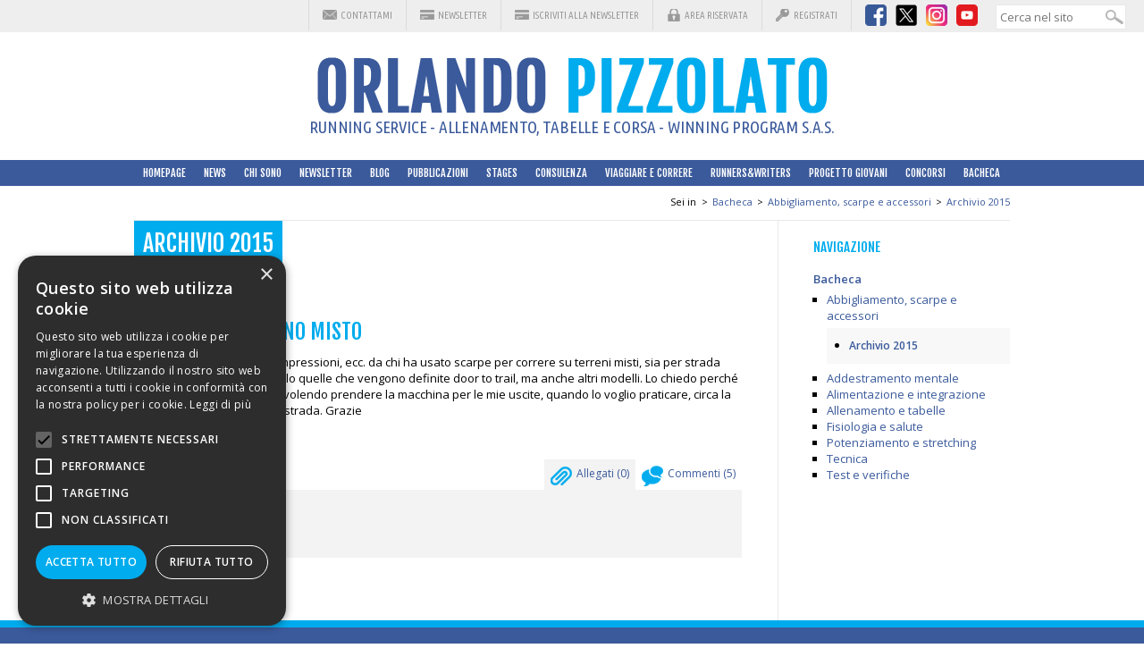

--- FILE ---
content_type: text/html; charset=UTF-8
request_url: https://www.orlandopizzolato.com/it/3045-scarpe-per-terreno-misto.html
body_size: 7786
content:
<!DOCTYPE html>
<html>
<head>
<script type="text/javascript" charset="UTF-8" src="//cdn.cookie-script.com/s/c7c1fbdaa99d76753d3f22889cd224e2.js"></script>
<meta charset="UTF-8">
<meta name="viewport" content="width=device-width, initial-scale=1.0, user-scalable=yes">
<title>Scarpe per terreno misto</title>
<link rel="stylesheet" type="text/css" href="/engine/public/styles/css.php" title="Default" />

<script src="/engine/public/base/js/main_globals.js"><!--// oggetti, array e variabili globali //--></script>
<script src="/engine/public/base/js/main_functions.js"><!--// funzioni //--></script>
<script src="/engine/public/base/js/check_form.js"><!--// controlli sui form //--></script>
<script src="/engine/public/base/js/jquery-1.9.1.min.js"></script>
<script src="/engine/public/base/js/jquery-migrate-1.1.1.min.js"></script>
<script src="/engine/common/base/js/jquery.lightbox.js"></script>
<script src="/engine/public/base/js/jquery.cookie.js" ></script>
<script src="/engine/public/base/js/jquery.treeview.js" ></script>
<link rel="stylesheet" href="/engine/common/styles/jquery.treeview.css" type="text/css" />
<!--[if lt IE 7]>
<script defer type="text/javascript" src="/engine/public/base/js/pngfix.js"></script>
<![endif]-->

<link rel="shortcut icon" href="/engine/public/base/dwl.php?co=3045&F=034029_favicon-orlando-pizzolato.ico" type="image/x-icon">
<link rel="icon" href="/engine/public/base/dwl.php?co=3045&F=034029_favicon-orlando-pizzolato.ico" type="image/x-icon">

<meta name="description" content=" " />
<meta name="keywords" content=" " />
<meta name="generator" content="iCOM - V.2.172 [TWS - Vicenza - ITALY - www.twsweb.it]" />
<meta name="debug" content="lng=it; id=3045; tmpl=1; model=4; docvers=1.11; err=" />
<meta name="author" content="iCOM Dynamic Content" />
<meta http-equiv="content-language" content="it"/>
<meta name="robots" content="" />

<link rel="stylesheet" type="text/css" href="https://cdn.jsdelivr.net/jquery.slick/1.4.1/slick.css"/>
<script type="text/javascript" src="https://cdn.jsdelivr.net/jquery.slick/1.4.1/slick.min.js"></script>
<style>
@viewport {
  width: device-width;
  zoom: 1.0;
}
</style>
<link href='https://fonts.googleapis.com/css?family=Open+Sans:300,600,400|Open+Sans+Condensed:300|Fjalla+One|Ubuntu+Condensed' rel='stylesheet' type='text/css'>

<script src="https://www.google.com/recaptcha/api.js?hl=it"></script>
<!-- Google tag (gtag.js) -->
<script async src="https://www.googletagmanager.com/gtag/js?id=G-2DG7QB6VMC"></script>
<script>
  window.dataLayer = window.dataLayer || [];
  function gtag(){dataLayer.push(arguments);}
  gtag('js', new Date());

  gtag('config', 'G-2DG7QB6VMC', { 'anonymize_ip': true });
</script>
</head>
<body class="body body-1099 body-1091 body-1090 body-2" >
<div class="page-wrapper" id="page-3045">

	<div id="top-menu-out">
		<div id="top-menu-in" class="container">
			<div id="top-menu-items" class="container">
				<ul>
					<li class="tpi-cont"><a  href="/it/1018-contatti.html" title="Contattami" class="" style="">Contattami</a></li>
					<li class="tpi-nl"><a href="/it/1371-Newsletter.html">Newsletter</a></li>
					<li class="tpi-nl"><a href="#newsletter-href">Iscriviti alla Newsletter</a></li>
					<li class="tpi-ar"><a  href="/it/10-Home-AR.html" title="Area riservata" class="" style="">Area riservata</a></li>
					<li class="tpi-ureg view-on"><a  href="/it/6-UserReg.html" title="Registrati" class="" style="">Registrati</a></li>
					<li class="tpi-ureg view-off"><a href="/it/6-UserReg.html"> </a></li>
					<li class="tpi-logout view-off"></li>
				</ul>
			</div>
			<div id="top-menu-social" class="container">
				<ul>
					<li class="tps-fb"><a href="https://www.facebook.com/orlandopizzolato"><div class="icom_imgbox"><img  src="/it/F090205_ico-fb-24.png" alt="" width="24" height="24" class="icom_img" style="" /></div></a></li>
					<li class="tps-tw"><a href="http://twitter.com/pizzorl"><div class="icom_imgbox"><img  src="/it/F090196_twitter_x_24.png" alt="" width="24" height="24" class="icom_img" style="" /></div></a></li>
					<li class="tps-inst"><a href="https://instagram.com/orlandopizzolato/"><div class="icom_imgbox"><img  src="/it/F090202_ico-insta-24.png" alt="" width="24" height="24" class="icom_img" style="" /></div></a></li>
					<li class="tps-yt"><a href="https://youtube.com/@orlandopizzolato58"><div class="icom_imgbox"><img  src="/it/F090199_ico-youtube-24.png" alt="" width="24" height="24" class="icom_img" style="" /></div></a></li>
				</ul>
			</div>
			<div id="top-menu-search" class="container">
				
		<form action="/it/4-SearchResults.html" method="post" id="formSearch" onsubmit="return ((this.search.value!='') ? true : false);">
			<input onfocus="this.select();" type="text" class="txt" name="search" value="" />
			<input type="hidden" value="m4/" name="s_options" />
			<input type="submit" value="Cerca" class="btn" name="s_button" />
		</form>
			</div>
			<br class="cboth"/>
		</div>
	</div>

	<div id="header-logo-out">
		<div id="header-logo-in" class="container">
			<div class="center">
				<a href="/it/1-HomePage.html"><div class="icom_imgbox"><img  src="/it/F000066_logo.png" alt="" width="571" height="63" class="icom_img" style="" /></div></a>
				<span>Running Service - Allenamento, tabelle e corsa - Winning Program S.a.S.</span>
			</div>
			<div class="toggle-menu">
				<a href="#" data-toggle=".main-menu-wrapper" class="sidebar-toggle">
					<span class="bar"></span><span class="bar"></span><span class="bar"></span>
				</a>
			</div>
			<div class="toggle-sec-menu">
				<a href="#" data-toggle=".sec-menu-wrapper" class="sidebar-toggle sec">
					<span class="bar"></span><span class="bar"></span><span class="bar"></span>
				</a>
			</div>
		</div>
	</div>

	<div id="main-menu-out" class="main-menu-wrapper">
		<div id="main-menu-in" class="container">

			<div id="main-menu">
				<div class="toggle-menu" id="hide-menu">
					<a href="#" data-toggle="#main-menu-out" class="sidebar-toggle">
						<span class="bar"></span><span class="bar"></span><span class="bar"></span>
					</a>
				</div>
				<div  id="icom_ddmenu" class="" style=""><ul  class="" style=""><li  id="id_menu_5" class=" sub_off first pos01" style=""><a  id="" href="/it/1-HomePage.html" class="sub_off first pos01" title="HomePage" style="">HomePage</a></li><li  id="id_menu_12" class=" sub_on  pos02" style=""><a  id="" href="/it/2627-News.html" class="sub_on  pos02" title="Ultime news" style="">News</a></li><li  id="id_menu_111" class=" sub_on  pos03" style=""><a  id="" href="/it/1300-chi-sono.html" class="sub_on  pos03" title="Qui sotto i miei migliori risultati:
adesso posso aiutarti a raggiungere i tuoi" style="">Chi sono</a></li><li  id="id_menu_13" class=" sub_on  pos04" style=""><a  id="" href="/it/1004-newsletter-index.html" class="sub_on  pos04" title="Newsletter" style="">Newsletter</a></li><li  id="id_menu_107" class=" sub_on  pos05" style=""><a  id="" href="/it/1689-Blog-index.html" class="sub_on  pos05" title="Orlando Pizzolato Running Blog" style="">Blog</a></li><li  id="id_menu_643" class=" sub_on  pos06" style=""><a  id="" href="/it/3044-libri-sommario.html" class="sub_on  pos06" title="libri sommario" style="">Pubblicazioni</a></li><li  id="id_menu_15" class=" sub_on  pos07" style=""><a  id="" href="/it/1009-stages-index.html" class="sub_on  pos07" title="Gli Stages - Informazioni generali" style="">Stages</a></li><li  id="id_menu_17" class=" sub_on  pos08" style=""><a  id="" href="/it/1022-consulenza.html" class="sub_on  pos08" title="Consulenza personalizzata" style="">Consulenza</a></li><li  id="id_menu_19" class=" sub_on  pos09" style=""><a  id="" href="/it/1078-viaggi-index.html" class="sub_on  pos09" title="Viaggiare e correre con Orlando e Terramia" style="">Viaggiare e correre</a></li><li  id="id_menu_386" class=" sub_on  pos10" style=""><a  id="" href="/it/2059-racconti-index.html" class="sub_on  pos10" title="I vostri racconti" style="">Runners&Writers</a></li><li  id="id_menu_1577" class=" sub_on  pos11" style=""><a  id="" href="/it/3416-io-credo-in-te.html" class="sub_on  pos11" title="Borsa di studio Orlando Pizzolato" style="">Progetto Giovani</a></li><li  id="id_menu_35" class=" sub_on  pos12" style=""><a  id="" href="/it/7152-concorso-Mondiali-Tokyo-2025-risultati.html" class="sub_on  pos12" title="Concorso - Mondiali Tokyo 2025" style="">Concorsi</a></li><li  id="id_menu_23" class=" sub_on  pos13" style=""><a  id="" href="/it/10-Home-AR.html" class="sub_on  pos13" title="Area riservata" style="">Area riservata</a></li><li  id="id_menu_1090" class=" sub_on  pos14" style=""><a  id="" href="/it/2929-Bacheca.html" class="sub_on  pos14" title="Bacheca" style="">Bacheca</a></li></ul></div>
			</div>

			<div id="side-menu">
				<ul>
					<li><a  href="/it/1018-contatti.html" title="Contattami" class="" style="">Contattami</a></li>
					<li><a  href="/it/10-Home-AR.html" title="Area riservata" class="" style="">Area riservata</a></li>
					<li class="view-on"><a  href="/it/6-UserReg.html" title="Registrati" class="" style="">Registrati</a></li>
					<li class="view-off"><a href="/it/6-UserReg.html"> </a></li>
					<li class="view-off"></li>
				</ul>
			</div>

		</div>
	</div>

	<div id="sec-menu-out" class="sec-menu-wrapper">
		<div id="sec-menu-in" class="container">

			<div id="sec-menu">
				<div class="toggle-sec-menu" id="hide-sec-menu">
					<a href="#" data-toggle="#sec-menu-out" class="sidebar-toggle">
						<span class="bar"></span><span class="bar"></span><span class="bar"></span>
					</a>
				</div>
				<div class="side-menu">
					<h3 class="sm1">Navigazione</h3>
					<div class="menu"><ul  class="" style=""><li  id="id_menu_5" class=" first pos01" style=""><a  id="" href="/it/1-HomePage.html" class="first pos01" title="HomePage" style="">HomePage</a></li><li  id="id_menu_12" class="  pos02" style=""><a  id="" href="/it/2627-News.html" class=" pos02" title="Ultime news" style="">News</a></li><li  id="id_menu_111" class="  pos03" style=""><a  id="" href="/it/1300-chi-sono.html" class=" pos03" title="Qui sotto i miei migliori risultati:
adesso posso aiutarti a raggiungere i tuoi" style="">Chi sono</a></li><li  id="id_menu_13" class="  pos04" style=""><a  id="" href="/it/1004-newsletter-index.html" class=" pos04" title="Newsletter" style="">Newsletter</a></li><li  id="id_menu_107" class="  pos05" style=""><a  id="" href="/it/1689-Blog-index.html" class=" pos05" title="Orlando Pizzolato Running Blog" style="">Blog</a></li><li  id="id_menu_643" class="  pos06" style=""><a  id="" href="/it/3044-libri-sommario.html" class=" pos06" title="libri sommario" style="">Pubblicazioni</a></li><li  id="id_menu_15" class="  pos07" style=""><a  id="" href="/it/1009-stages-index.html" class=" pos07" title="Gli Stages - Informazioni generali" style="">Stages</a></li><li  id="id_menu_17" class="  pos08" style=""><a  id="" href="/it/1022-consulenza.html" class=" pos08" title="Consulenza personalizzata" style="">Consulenza</a></li><li  id="id_menu_19" class="  pos09" style=""><a  id="" href="/it/1078-viaggi-index.html" class=" pos09" title="Viaggiare e correre con Orlando e Terramia" style="">Viaggiare e correre</a></li><li  id="id_menu_386" class="  pos10" style=""><a  id="" href="/it/2059-racconti-index.html" class=" pos10" title="I vostri racconti" style="">Runners&Writers</a></li><li  id="id_menu_1577" class="  pos11" style=""><a  id="" href="/it/3416-io-credo-in-te.html" class=" pos11" title="Borsa di studio Orlando Pizzolato" style="">Progetto Giovani</a></li><li  id="id_menu_35" class="  pos12" style=""><a  id="" href="/it/7152-concorso-Mondiali-Tokyo-2025-risultati.html" class=" pos12" title="Concorso - Mondiali Tokyo 2025" style="">Concorsi</a></li><li  id="id_menu_23" class="  pos13" style=""><a  id="" href="/it/10-Home-AR.html" class=" pos13" title="Area riservata" style="">Area riservata</a></li><li  id="id_menu_1090" class="current  pos14" style=""><a  id="" href="/it/2929-Bacheca.html" class=" pos14" title="Bacheca" style="">Bacheca</a><ul  class="" style=""><li  id="id_menu_1091" class="current first pos01" style=""><a  id="" href="/it/2930-Abbigliamento--scarpe-e-accessori.html" class="first pos01" title="Abbigliamento, scarpe e accessori" style="">Abbigliamento, scarpe e accessori</a><ul  class="" style=""><li  id="id_menu_1099" class="current first pos01" style=""><a  id="current" href="/it/2940-Archivio-2015.html" class="first pos01" title="Archivio 2015" style="">Archivio 2015</a></li></ul></li><li  id="id_menu_1092" class="  pos02" style=""><a  id="" href="/it/2931-Addestramento-mentale.html" class=" pos02" title="Addestramento mentale" style="">Addestramento mentale</a></li><li  id="id_menu_1093" class="  pos03" style=""><a  id="" href="/it/2932-Alimentazione-e-integrazione.html" class=" pos03" title="Alimentazione e integrazione" style="">Alimentazione e integrazione</a></li><li  id="id_menu_1094" class="  pos04" style=""><a  id="" href="/it/2933-Allenamento-e-tabelle.html" class=" pos04" title="Allenamento e tabelle" style="">Allenamento e tabelle</a></li><li  id="id_menu_1095" class="  pos05" style=""><a  id="" href="/it/2934-Fisiologia-e-salute.html" class=" pos05" title="Fisiologia e salute" style="">Fisiologia e salute</a></li><li  id="id_menu_1096" class="  pos06" style=""><a  id="" href="/it/2935-Potenziamento-e-stretching.html" class=" pos06" title="Potenziamento e stretching" style="">Potenziamento e stretching</a></li><li  id="id_menu_1097" class="  pos07" style=""><a  id="" href="/it/2936-Tecnica.html" class=" pos07" title="Tecnica" style="">Tecnica</a></li><li  id="id_menu_1098" class="  pos08" style=""><a  id="" href="/it/2937-Test-e-verifiche.html" class=" pos08" title="Test e verifiche" style="">Test e verifiche</a></li></ul></li></ul></div>
					</div>
				</div>

		</div>
	</div>



	<div id="header-slider-out">
		<div id="header-slider-in" class="container">
			<div id="slider">
<div class="icom_imgbox"><img  src="/it/F103055_PC260032.jpg" alt="" width="980" height="450" class="icom_img" style="" /></div><div class="icom_imgbox"><img  src="/it/F103058_PC260171.jpg" alt="" width="980" height="450" class="icom_img" style="" /></div><div class="icom_imgbox"><img  src="/it/F103061_PC250007.jpg" alt="" width="980" height="450" class="icom_img" style="" /></div><div class="icom_imgbox"><img  src="/it/F103064_PC230065_centrale.jpg" alt="" width="980" height="450" class="icom_img" style="" /></div><div class="icom_imgbox"><img  src="/it/F103067_PC180022.jpg" alt="" width="980" height="450" class="icom_img" style="" /></div><div class="icom_imgbox"><img  src="/it/F103070_PC230280.jpg" alt="" width="980" height="450" class="icom_img" style="" /></div><div class="icom_imgbox"><img  src="/it/F103073_PC250035.jpg" alt="" width="980" height="450" class="icom_img" style="" /></div>
</div>

<script type="text/javascript">
$(document).ready(function() {
	// carousel esterno
	// http://kenwheeler.github.io/slick/
	$("#slider").slick({
		slidesToShow: 3,
		slidesToScroll: 1,
		autoplay: true,
		autoplaySpeed: 2000,
		infinite: true,
		speed: 1500,
		slidesToShow: 1,
		centerMode: true,
		variableWidth: true,
		arrows: true,
initialSlide: 3
	});
});
</script>
			<div id="slogan-out">
				<div id="slogan-in">
					<h3>Per tutti quelli che amano correre</h3>
<p>Tutta l'esperienza e la passione di una vita di corsa.<br/>
Io apro le strade che gli altri percorrono</p>
				</div>
			</div>
		</div>
	</div>

	<div id="main-content-out">
		<div id="main-content-in" class="container">
			<div id="navbar-out">
	<div id="navbar-in" class="container">
		<div class="navbar-menu"><span class="navbar-head">Sei in</span><ul  class="navbar_menu" style=""><li id="navbar_li_init" class="navbar_li_item"><a href="/" id="navbar_a_init" class="navbar_a_item">Home</a></li><li  id="navbar_li_1090" class="navbar_li_item" style=""><span class="navbar_sep">&gt;</span><a  id="navbar_a_1090" href="/it/2929-Bacheca.html" class="navbar_a_item" title="Bacheca" style="">Bacheca</a></li><li  id="navbar_li_1091" class="navbar_li_item" style=""><span class="navbar_sep">&gt;</span><a  id="navbar_a_1091" href="/it/2930-Abbigliamento--scarpe-e-accessori.html" class="navbar_a_item" title="Abbigliamento, scarpe e accessori" style="">Abbigliamento, scarpe e accessori</a></li><li  id="navbar_li_1099" class="navbar_li_item" style=""><span class="navbar_sep">&gt;</span><a  id="navbar_a_1099" href="/it/2940-Archivio-2015.html" class="navbar_a_item" title="Archivio 2015" style="">Archivio 2015</a></li><li id="navbar_li_end" class="navbar_li_item"><span class="navbar_sep">&gt;</span><a  href="/it/3045-scarpe-per-terreno-misto.html" title="Scarpe per terreno misto" class="current" style="">Scarpe per terreno misto</a></li></ul><br class="cboth"></div>
	</div>
</div>

<div id="content-out">
	<div id="content-in" class="container">
		<div id="content-left">

			<p class="current-menu">Archivio 2015</p>
			<div class="cnt-container">
				<div class="img-left"></div>
				<strong class="cnt-data">10/12/2015</strong>
				<h1 class="cnt-title">Scarpe per terreno misto</h1>
				<div class="cnt-text">Buongiorno, vorrei pareri, impressioni, ecc. da chi ha usato scarpe per correre su terreni misti, sia per strada che per trail running, non solo quelle che vengono definite door to trail, ma anche altri modelli. Lo chiedo perché amo il trail running ma, non volendo prendere la macchina per le mie uscite, quando lo voglio praticare, circa la metà del mio percorso è su strada. Grazie<br />
Masco</div>
				<div class="cnt-subtext">
					<h3 class="view-off"></h3>
					
					<h3 class="view-off"></h3>
					
					<h3 class="view-off"></h3>
					
					<h3 class="view-off"></h3>
					
					<h3 class="view-off"></h3>
					
					<h3 class="view-off"></h3>
					
					
				</div>
				
			</div>
			<br class="cboth"/>

			<div id="cnt-tabs" class="container">
				<ul>
					<li class="view-off"><a href="#" name="tab-dwl" class="container"><div class="icom_imgbox"><img  src="/it/F000021_ico-allegati.png" alt="" width="24" height="24" class="icom_img" style="" /></div> Allegati (<span class="tot-attachments"></span>)</a></li>
					<li class="view-on"><a href="#" name="tab-comm" class="container"><div class="icom_imgbox"><img  src="/it/F000030_ico-commenti.png" alt="" width="24" height="24" class="icom_img" style="" /></div> Commenti (<span class="tot-comments">5</span>)</a></li>
				</ul>
				<br class="cboth"/>
				<div id="tab-dwl" class="tab view-off"><h4>Allegati</h4></div>
				<div id="tab-comm" class="tab view-on">
					<div class="comment-list"><div id="icom_comments">Commenti<div class="icom_cmnt"><h3 class="icom_cmnt_subj">Scarpe Trail</h3><p class="icom_cmnt_text">Buongiorno, lo scorso anno ho usato un paio di Salomon XT: la tassellatura non è troppo marcata e si adattano bene sia su asfalto che su sterrato. Sono un buon compromesso, adatto secondo me ai piedi a pianta larga. <br />
Sono poi passato alle Saucony Xodus che sono decisamente da trail, con una suola in vibram dal grip eccellente. <br />
Con il chilometraggio e discese impegnative lo stress su entrambe è sulla tomaia.</p><p class="icom_cmnt_user">Giuseppe<span class="icom_cmnt_dtins">11/12/2015 12:50:48</span></p></div><div class="icom_cmnt"><h3 class="icom_cmnt_subj">Scarpe</h3><p class="icom_cmnt_text">Il discorso scarpe è ampio, la categoria door to trail è appunto pensata per queste situazioni, perché hanno tassellatura minima (anche come altezza) in modo da non essere fastidiose ed inutili su strada.<br />
Alla fine anche io faccio trail e ho scarpe specifiche per quel tipo di attività (da fango oppure più protettive, minimaliste, etc.) che uso a seconda dei terreni e percorsi. Quando faccio misto lo faccio con le scarpe da running, ad esempio le Saucony Kinvara, stando attendo in discesa se un po' sassosa e tecnica a dove metto i piedi, e andando giù con calma, inutile forzare.<br />
<br />
Per esempio il 26 dicembre farò una gara di 12 km che è quasi tutto asfalto, ma in sterrato c'è salita argillosa, e discesa fangosa molto veloce. Ecco, quel giorno, userò le scarpe da trail (da fango), perché senza in salita scivoli a valle, e in discesa voglio andar forte in sicurezza (anche perché sono gli ultimi due km). Se le avessi le scarpe door to trail non le userei, perché avrebbero comunque poco grip.<br />
<br />
Quindi il mio suggerimento è questo: usare in allenamento le scarpe da strada, semrpre se il terreno lo permette, soprattutto se è pianura, e per cose particolari o gare usare quelle da trail che già hai.</p><p class="icom_cmnt_user">Piero<span class="icom_cmnt_dtins">11/12/2015 12:55:24</span></p></div><div class="icom_cmnt"><h3 class="icom_cmnt_subj">Scarpe per terreno misto</h3><p class="icom_cmnt_text">Grazie mille!</p><p class="icom_cmnt_user">Masco<span class="icom_cmnt_dtins">11/12/2015 20:19:05</span></p></div><div class="icom_cmnt"><h3 class="icom_cmnt_subj">Scarpe miste</h3><p class="icom_cmnt_text">Io ho lo stesso &quot;problema&quot;... parto su asfalto, poi qualche km su sterrato poco battuto, quasi da trail. Insomma con le mizuno rider18 , precision13, ci puoi fare tranquillamente entrambe le cose, ma secondo me le più adatte x entrambi i percorsi sono le nike terra kiger, morbide e reattive anche su asfalto e agilissime su sterrato. Io peso 60 kg Ciao https://www.strava.com/activities/447153243</p><p class="icom_cmnt_user">marvin76<span class="icom_cmnt_dtins">12/12/2015 21:05:36</span></p></div><div class="icom_cmnt"><h3 class="icom_cmnt_subj"></h3><p class="icom_cmnt_text">Io uso le Brooks Cascadia. Fai conto che sono fedele alle Brooks (Ghost, Launch) perchè si adattano perfettamente al mio piede, anch'io da poco mi sono avvicinato al trail e come te mi trovo a fare misti asfalto-sentieri. Non faccio percorsi molto difficili, mi trovo complessivamente molto molto bene. Ovviamente in discese tecniche le Cascadia hanno qualche limite rispetto a scarpe più estreme, ma questo penso sia generalizzabile a tutte le door to trail.</p><p class="icom_cmnt_user">LucaM<span class="icom_cmnt_dtins">18/12/2015 17:35:07</span></p></div></div></div>
					<div class="comment-form"></div>
					<a href="#" class="comment-login-toggle view-on">Clicca qui se vuoi aggiungere un commento</a>
					<div class="boxlogin comment-login view-off"><p>Per procedere è necessaria l'autenticazione. Sei pregato di effettuare il login o di registrarti per un nuovo account.</p>
					<form class="formLogin" action="/engine/public/main/login.php" method="post" enctype="application/x-www-form-urlencoded" onsubmit="return controlla_form(this, 'it');">
						<label for="username">Username</label><input type="text" name="username" id="username" class="txt _t1_o" value="" /><br/>
						<label for="password">Password</label><input type="password" name="password" id="password" class="txt _t1_o" value="" />
						<br /><input type="submit" name="submit" value="Login" class="btn" />
						<input type="Hidden" name="_valid_obbligatori" value="username, password">
						<input type="hidden" name="login" value="1" />

						<input type="hidden" name="idf" value="" />
						<input type="hidden" name="idt" value="" />
						<input type="hidden" name="idm" value="" />
						<!-- <input type="hidden" name="backto" value="" /> -->
						<input type="hidden" name="forum_topic_list" value="" />
						<input type="hidden" name="forum_thread" value="" />
						<input type="hidden" name="forum_newmesg" value="" />
						<!-- <input type="hidden" name="hf" value="$_REQUEST['hf']" /> -->

						<input type="hidden" name="id" value="3045" />
						
						<input type="hidden" name="lng" value="it" />
					</form><!-- --></div>
				</div>
			</div>

			<div id="cnt-gallery" class="container view-off">

				<h4>Fotogallery</h4>

				<div class="box-gallery"><div class="gallery-container"></div></div>
				<div class="box-gallery"><div class="gallery-container"></div></div>
				<div class="box-gallery"><div class="gallery-container"></div></div>
				<div class="box-gallery"><div class="gallery-container"></div></div>
				<div class="box-gallery"><div class="gallery-container"></div></div>
				<br class="cboth"/>
				
			</div>

		</div>
		<div id="content-right">
			<div class="side-menu">
				<h3 class="sm1">Navigazione</h3>
				<div class="menu"><ul  class="" style=""><li  id="id_menu_5" class=" first pos01" style=""><a  id="" href="/it/1-HomePage.html" class="first pos01" title="HomePage" style="">HomePage</a></li><li  id="id_menu_12" class="  pos02" style=""><a  id="" href="/it/2627-News.html" class=" pos02" title="Ultime news" style="">News</a></li><li  id="id_menu_111" class="  pos03" style=""><a  id="" href="/it/1300-chi-sono.html" class=" pos03" title="Qui sotto i miei migliori risultati:
adesso posso aiutarti a raggiungere i tuoi" style="">Chi sono</a></li><li  id="id_menu_13" class="  pos04" style=""><a  id="" href="/it/1004-newsletter-index.html" class=" pos04" title="Newsletter" style="">Newsletter</a></li><li  id="id_menu_107" class="  pos05" style=""><a  id="" href="/it/1689-Blog-index.html" class=" pos05" title="Orlando Pizzolato Running Blog" style="">Blog</a></li><li  id="id_menu_643" class="  pos06" style=""><a  id="" href="/it/3044-libri-sommario.html" class=" pos06" title="libri sommario" style="">Pubblicazioni</a></li><li  id="id_menu_15" class="  pos07" style=""><a  id="" href="/it/1009-stages-index.html" class=" pos07" title="Gli Stages - Informazioni generali" style="">Stages</a></li><li  id="id_menu_17" class="  pos08" style=""><a  id="" href="/it/1022-consulenza.html" class=" pos08" title="Consulenza personalizzata" style="">Consulenza</a></li><li  id="id_menu_19" class="  pos09" style=""><a  id="" href="/it/1078-viaggi-index.html" class=" pos09" title="Viaggiare e correre con Orlando e Terramia" style="">Viaggiare e correre</a></li><li  id="id_menu_386" class="  pos10" style=""><a  id="" href="/it/2059-racconti-index.html" class=" pos10" title="I vostri racconti" style="">Runners&Writers</a></li><li  id="id_menu_1577" class="  pos11" style=""><a  id="" href="/it/3416-io-credo-in-te.html" class=" pos11" title="Borsa di studio Orlando Pizzolato" style="">Progetto Giovani</a></li><li  id="id_menu_35" class="  pos12" style=""><a  id="" href="/it/7152-concorso-Mondiali-Tokyo-2025-risultati.html" class=" pos12" title="Concorso - Mondiali Tokyo 2025" style="">Concorsi</a></li><li  id="id_menu_23" class="  pos13" style=""><a  id="" href="/it/10-Home-AR.html" class=" pos13" title="Area riservata" style="">Area riservata</a></li><li  id="id_menu_1090" class="current  pos14" style=""><a  id="" href="/it/2929-Bacheca.html" class=" pos14" title="Bacheca" style="">Bacheca</a><ul  class="" style=""><li  id="id_menu_1091" class="current first pos01" style=""><a  id="" href="/it/2930-Abbigliamento--scarpe-e-accessori.html" class="first pos01" title="Abbigliamento, scarpe e accessori" style="">Abbigliamento, scarpe e accessori</a><ul  class="" style=""><li  id="id_menu_1099" class="current first pos01" style=""><a  id="current" href="/it/2940-Archivio-2015.html" class="first pos01" title="Archivio 2015" style="">Archivio 2015</a></li></ul></li><li  id="id_menu_1092" class="  pos02" style=""><a  id="" href="/it/2931-Addestramento-mentale.html" class=" pos02" title="Addestramento mentale" style="">Addestramento mentale</a></li><li  id="id_menu_1093" class="  pos03" style=""><a  id="" href="/it/2932-Alimentazione-e-integrazione.html" class=" pos03" title="Alimentazione e integrazione" style="">Alimentazione e integrazione</a></li><li  id="id_menu_1094" class="  pos04" style=""><a  id="" href="/it/2933-Allenamento-e-tabelle.html" class=" pos04" title="Allenamento e tabelle" style="">Allenamento e tabelle</a></li><li  id="id_menu_1095" class="  pos05" style=""><a  id="" href="/it/2934-Fisiologia-e-salute.html" class=" pos05" title="Fisiologia e salute" style="">Fisiologia e salute</a></li><li  id="id_menu_1096" class="  pos06" style=""><a  id="" href="/it/2935-Potenziamento-e-stretching.html" class=" pos06" title="Potenziamento e stretching" style="">Potenziamento e stretching</a></li><li  id="id_menu_1097" class="  pos07" style=""><a  id="" href="/it/2936-Tecnica.html" class=" pos07" title="Tecnica" style="">Tecnica</a></li><li  id="id_menu_1098" class="  pos08" style=""><a  id="" href="/it/2937-Test-e-verifiche.html" class=" pos08" title="Test e verifiche" style="">Test e verifiche</a></li></ul></li></ul></div>
			</div>
		</div>
		<br class="cboth">
	</div>
</div>

<script type="text/javascript">
$(document).ready(function() {
	$('#cnt-tabs li a').click(function() {
		var tab_ref=$(this).attr('name');
		$('#cnt-tabs div.tab').removeClass('current');
		$('#cnt-tabs #' + tab_ref).addClass('current');
		$('#cnt-tabs li a').removeClass('current');
		$(this).addClass('current');
		return false;
	});
	if ($('#cnt-tabs li.view-on').length>0) {
		$('#cnt-tabs li:first, #cnt-tabs li:first a, #cnt-tabs div.tab:first').addClass("current");
	}

	$(".tot-attachments").text($("#tab-dwl a").length);
	if (!$(".tot-comments").text()) {
		$(".tot-comments").text("0");
	}

	$(".comment-login-toggle").click(function() {
		$(".comment-login").slideToggle();
		return false;
	});
});
</script>
		</div>
	</div>

	<div id="footer-out">
		<div id="footer-in" class="container">
			<div id="footer-menu-items">
				<ul>
					<li><a  href="/it/1-HomePage.html" title="HomePage" class="" style="">HomePage</a></li>
					<li><a  href="/it/1018-contatti.html" title="Contattami" class="" style="">Contattami</a></li>
					<li class="tpi-nl"><a href="/it/1371-Newsletter.html">Newsletter</a></li>
					<li><a  href="/it/2718-Privacy-Policy.html" title="Privacy Policy" class="" style="">Privacy Policy</a></li>
					<li><a  href="/it/6002-Cookie-Policy.html" title="Cookie Policy" class="" style="">Cookie Policy</a></li>
					<li><a  href="/it/10-Home-AR.html" title="Area riservata" class="" style="">Area riservata</a></li>
					<li class="view-on"><a  href="/it/6-UserReg.html" title="Registrati" class="" style="">Registrati</a></li>
					<li class="view-off"><a href="/it/6-UserReg.html"> </a></li>
					<li class="view-off"></li>
				</ul>
				<br class="cboth"/>
			</div>
			<div id="footer-legal">
				<p>©2002 Informativa sui diritti d'autore. Le informazioni contenute in questo sito sono solo per uso privato.<br/>
				E' vietato riprodurre o divulgare in qualsiasi forma le informazioni contenute in questo sito, salvo previa autorizzazione di Orlando Pizzolato<br/>
				Ufficio del Registro delle Imprese di Vicenza - Iscrizione N. 03409260241 - REA N. VI-323302
				</p>
				<p>Powered by <a href="http://www.twsweb.it" style="color: #FFF">TWS</a></p>
			</div>
			<div id="footer-logo-wp">
				<div class="icom_imgbox"><img  src="/it/F000069_logo-winningprogram.png" alt="" width="70" height="70" class="icom_img" style="" /></div>
			</div>
		</div>
	</div>

</div>

<div id="priv-pop-3045" class="view-off">
	<div class="privacy-popup blockview_off inverted">
		<h2 class="uppercase red">Adeguamento normativa sulla privacy</h2>
		<form action="/engine/public/main/getForms.php" method="post"  id="form_2" onsubmit="return controlla_form(this, 'it');"><fieldset><legend></legend><table class="ird-form" cellpadding="0" cellspacing="0" width="100%">
<tr><td>Info privacy *<br/><span class="icom_form_option" id="icom_form_option_44_1"><input id="icom_field_44_1" name="_44_" data-label="Info privacy" class="inputObbl _t1_o radioStandard" type="radio"   value="Ai sensi del Regolamento UE 2016/679 (GDPR) Ex D.Lgs. 196/2003 acconsento al trattamento dei miei dati personali secondo le modalità previste per legge"   /> Ai sensi del Regolamento UE 2016/679 (GDPR) Ex D.Lgs. 196/2003 acconsento al trattamento dei miei dati personali secondo le modalità previste per legge</span></td></tr>
<tr><td><a href="/it/F055323_Privacy.pdf">Leggi l'informativa privacy</a></td></tr>

</table><div class="g-recaptcha" data-sitekey="6Ldd-3MUAAAAAOZNmVkOTGAml1sAjNv8hajN4WvI" data-size="normal" ></div><input type="hidden" name="formName" value="Anagrafica base" /><input type="hidden" name="formId" value="2" /><input type="hidden" name="tplFormId" value="3" /><input type="hidden" name="lng" value="it" /><input type="hidden" name="id" value="3045" /><br /><input type="submit" value="Conferma" class="btn" name="s_button" /></fieldset></form>
	</div>
</div>
<script>
$(document).ready(function() {
	// correzione sottomenu selezionato 
	$("#icom_ddmenu ul ul li.current").parents("li").addClass('current');
	// aggiunta testo fisso al menu navigator
	$("#navigator-menu ul li a").each(function() {
		$("<span/>", {"html":""}).appendTo(this);
	});

	// placeholder sull'inputbox cerca
	$("#formSearch input.txt").attr("placeholder","Cerca nel sito");

	// swipe menu
	$("[data-toggle]").click(function() {
		var toggle_el = $(this).data("toggle");
		$(toggle_el).toggleClass("open-sidebar");
		//return false;
	});
	// accordion
	$('.accordion .section .header').click(function() {
		//$(this).parents('.accordion').find('.active').toggleClass('active');
		$(this).next('.content').toggleClass('active');
		$(this).toggleClass('active');
		return false;
	});

});
</script>
<!-- token txt-privacy_cookie_policy_popup -->
</body>
</html>


--- FILE ---
content_type: text/html; charset=utf-8
request_url: https://www.google.com/recaptcha/api2/anchor?ar=1&k=6Ldd-3MUAAAAAOZNmVkOTGAml1sAjNv8hajN4WvI&co=aHR0cHM6Ly93d3cub3JsYW5kb3BpenpvbGF0by5jb206NDQz&hl=it&v=PoyoqOPhxBO7pBk68S4YbpHZ&size=normal&anchor-ms=20000&execute-ms=30000&cb=wkid4aleg9ml
body_size: 49560
content:
<!DOCTYPE HTML><html dir="ltr" lang="it"><head><meta http-equiv="Content-Type" content="text/html; charset=UTF-8">
<meta http-equiv="X-UA-Compatible" content="IE=edge">
<title>reCAPTCHA</title>
<style type="text/css">
/* cyrillic-ext */
@font-face {
  font-family: 'Roboto';
  font-style: normal;
  font-weight: 400;
  font-stretch: 100%;
  src: url(//fonts.gstatic.com/s/roboto/v48/KFO7CnqEu92Fr1ME7kSn66aGLdTylUAMa3GUBHMdazTgWw.woff2) format('woff2');
  unicode-range: U+0460-052F, U+1C80-1C8A, U+20B4, U+2DE0-2DFF, U+A640-A69F, U+FE2E-FE2F;
}
/* cyrillic */
@font-face {
  font-family: 'Roboto';
  font-style: normal;
  font-weight: 400;
  font-stretch: 100%;
  src: url(//fonts.gstatic.com/s/roboto/v48/KFO7CnqEu92Fr1ME7kSn66aGLdTylUAMa3iUBHMdazTgWw.woff2) format('woff2');
  unicode-range: U+0301, U+0400-045F, U+0490-0491, U+04B0-04B1, U+2116;
}
/* greek-ext */
@font-face {
  font-family: 'Roboto';
  font-style: normal;
  font-weight: 400;
  font-stretch: 100%;
  src: url(//fonts.gstatic.com/s/roboto/v48/KFO7CnqEu92Fr1ME7kSn66aGLdTylUAMa3CUBHMdazTgWw.woff2) format('woff2');
  unicode-range: U+1F00-1FFF;
}
/* greek */
@font-face {
  font-family: 'Roboto';
  font-style: normal;
  font-weight: 400;
  font-stretch: 100%;
  src: url(//fonts.gstatic.com/s/roboto/v48/KFO7CnqEu92Fr1ME7kSn66aGLdTylUAMa3-UBHMdazTgWw.woff2) format('woff2');
  unicode-range: U+0370-0377, U+037A-037F, U+0384-038A, U+038C, U+038E-03A1, U+03A3-03FF;
}
/* math */
@font-face {
  font-family: 'Roboto';
  font-style: normal;
  font-weight: 400;
  font-stretch: 100%;
  src: url(//fonts.gstatic.com/s/roboto/v48/KFO7CnqEu92Fr1ME7kSn66aGLdTylUAMawCUBHMdazTgWw.woff2) format('woff2');
  unicode-range: U+0302-0303, U+0305, U+0307-0308, U+0310, U+0312, U+0315, U+031A, U+0326-0327, U+032C, U+032F-0330, U+0332-0333, U+0338, U+033A, U+0346, U+034D, U+0391-03A1, U+03A3-03A9, U+03B1-03C9, U+03D1, U+03D5-03D6, U+03F0-03F1, U+03F4-03F5, U+2016-2017, U+2034-2038, U+203C, U+2040, U+2043, U+2047, U+2050, U+2057, U+205F, U+2070-2071, U+2074-208E, U+2090-209C, U+20D0-20DC, U+20E1, U+20E5-20EF, U+2100-2112, U+2114-2115, U+2117-2121, U+2123-214F, U+2190, U+2192, U+2194-21AE, U+21B0-21E5, U+21F1-21F2, U+21F4-2211, U+2213-2214, U+2216-22FF, U+2308-230B, U+2310, U+2319, U+231C-2321, U+2336-237A, U+237C, U+2395, U+239B-23B7, U+23D0, U+23DC-23E1, U+2474-2475, U+25AF, U+25B3, U+25B7, U+25BD, U+25C1, U+25CA, U+25CC, U+25FB, U+266D-266F, U+27C0-27FF, U+2900-2AFF, U+2B0E-2B11, U+2B30-2B4C, U+2BFE, U+3030, U+FF5B, U+FF5D, U+1D400-1D7FF, U+1EE00-1EEFF;
}
/* symbols */
@font-face {
  font-family: 'Roboto';
  font-style: normal;
  font-weight: 400;
  font-stretch: 100%;
  src: url(//fonts.gstatic.com/s/roboto/v48/KFO7CnqEu92Fr1ME7kSn66aGLdTylUAMaxKUBHMdazTgWw.woff2) format('woff2');
  unicode-range: U+0001-000C, U+000E-001F, U+007F-009F, U+20DD-20E0, U+20E2-20E4, U+2150-218F, U+2190, U+2192, U+2194-2199, U+21AF, U+21E6-21F0, U+21F3, U+2218-2219, U+2299, U+22C4-22C6, U+2300-243F, U+2440-244A, U+2460-24FF, U+25A0-27BF, U+2800-28FF, U+2921-2922, U+2981, U+29BF, U+29EB, U+2B00-2BFF, U+4DC0-4DFF, U+FFF9-FFFB, U+10140-1018E, U+10190-1019C, U+101A0, U+101D0-101FD, U+102E0-102FB, U+10E60-10E7E, U+1D2C0-1D2D3, U+1D2E0-1D37F, U+1F000-1F0FF, U+1F100-1F1AD, U+1F1E6-1F1FF, U+1F30D-1F30F, U+1F315, U+1F31C, U+1F31E, U+1F320-1F32C, U+1F336, U+1F378, U+1F37D, U+1F382, U+1F393-1F39F, U+1F3A7-1F3A8, U+1F3AC-1F3AF, U+1F3C2, U+1F3C4-1F3C6, U+1F3CA-1F3CE, U+1F3D4-1F3E0, U+1F3ED, U+1F3F1-1F3F3, U+1F3F5-1F3F7, U+1F408, U+1F415, U+1F41F, U+1F426, U+1F43F, U+1F441-1F442, U+1F444, U+1F446-1F449, U+1F44C-1F44E, U+1F453, U+1F46A, U+1F47D, U+1F4A3, U+1F4B0, U+1F4B3, U+1F4B9, U+1F4BB, U+1F4BF, U+1F4C8-1F4CB, U+1F4D6, U+1F4DA, U+1F4DF, U+1F4E3-1F4E6, U+1F4EA-1F4ED, U+1F4F7, U+1F4F9-1F4FB, U+1F4FD-1F4FE, U+1F503, U+1F507-1F50B, U+1F50D, U+1F512-1F513, U+1F53E-1F54A, U+1F54F-1F5FA, U+1F610, U+1F650-1F67F, U+1F687, U+1F68D, U+1F691, U+1F694, U+1F698, U+1F6AD, U+1F6B2, U+1F6B9-1F6BA, U+1F6BC, U+1F6C6-1F6CF, U+1F6D3-1F6D7, U+1F6E0-1F6EA, U+1F6F0-1F6F3, U+1F6F7-1F6FC, U+1F700-1F7FF, U+1F800-1F80B, U+1F810-1F847, U+1F850-1F859, U+1F860-1F887, U+1F890-1F8AD, U+1F8B0-1F8BB, U+1F8C0-1F8C1, U+1F900-1F90B, U+1F93B, U+1F946, U+1F984, U+1F996, U+1F9E9, U+1FA00-1FA6F, U+1FA70-1FA7C, U+1FA80-1FA89, U+1FA8F-1FAC6, U+1FACE-1FADC, U+1FADF-1FAE9, U+1FAF0-1FAF8, U+1FB00-1FBFF;
}
/* vietnamese */
@font-face {
  font-family: 'Roboto';
  font-style: normal;
  font-weight: 400;
  font-stretch: 100%;
  src: url(//fonts.gstatic.com/s/roboto/v48/KFO7CnqEu92Fr1ME7kSn66aGLdTylUAMa3OUBHMdazTgWw.woff2) format('woff2');
  unicode-range: U+0102-0103, U+0110-0111, U+0128-0129, U+0168-0169, U+01A0-01A1, U+01AF-01B0, U+0300-0301, U+0303-0304, U+0308-0309, U+0323, U+0329, U+1EA0-1EF9, U+20AB;
}
/* latin-ext */
@font-face {
  font-family: 'Roboto';
  font-style: normal;
  font-weight: 400;
  font-stretch: 100%;
  src: url(//fonts.gstatic.com/s/roboto/v48/KFO7CnqEu92Fr1ME7kSn66aGLdTylUAMa3KUBHMdazTgWw.woff2) format('woff2');
  unicode-range: U+0100-02BA, U+02BD-02C5, U+02C7-02CC, U+02CE-02D7, U+02DD-02FF, U+0304, U+0308, U+0329, U+1D00-1DBF, U+1E00-1E9F, U+1EF2-1EFF, U+2020, U+20A0-20AB, U+20AD-20C0, U+2113, U+2C60-2C7F, U+A720-A7FF;
}
/* latin */
@font-face {
  font-family: 'Roboto';
  font-style: normal;
  font-weight: 400;
  font-stretch: 100%;
  src: url(//fonts.gstatic.com/s/roboto/v48/KFO7CnqEu92Fr1ME7kSn66aGLdTylUAMa3yUBHMdazQ.woff2) format('woff2');
  unicode-range: U+0000-00FF, U+0131, U+0152-0153, U+02BB-02BC, U+02C6, U+02DA, U+02DC, U+0304, U+0308, U+0329, U+2000-206F, U+20AC, U+2122, U+2191, U+2193, U+2212, U+2215, U+FEFF, U+FFFD;
}
/* cyrillic-ext */
@font-face {
  font-family: 'Roboto';
  font-style: normal;
  font-weight: 500;
  font-stretch: 100%;
  src: url(//fonts.gstatic.com/s/roboto/v48/KFO7CnqEu92Fr1ME7kSn66aGLdTylUAMa3GUBHMdazTgWw.woff2) format('woff2');
  unicode-range: U+0460-052F, U+1C80-1C8A, U+20B4, U+2DE0-2DFF, U+A640-A69F, U+FE2E-FE2F;
}
/* cyrillic */
@font-face {
  font-family: 'Roboto';
  font-style: normal;
  font-weight: 500;
  font-stretch: 100%;
  src: url(//fonts.gstatic.com/s/roboto/v48/KFO7CnqEu92Fr1ME7kSn66aGLdTylUAMa3iUBHMdazTgWw.woff2) format('woff2');
  unicode-range: U+0301, U+0400-045F, U+0490-0491, U+04B0-04B1, U+2116;
}
/* greek-ext */
@font-face {
  font-family: 'Roboto';
  font-style: normal;
  font-weight: 500;
  font-stretch: 100%;
  src: url(//fonts.gstatic.com/s/roboto/v48/KFO7CnqEu92Fr1ME7kSn66aGLdTylUAMa3CUBHMdazTgWw.woff2) format('woff2');
  unicode-range: U+1F00-1FFF;
}
/* greek */
@font-face {
  font-family: 'Roboto';
  font-style: normal;
  font-weight: 500;
  font-stretch: 100%;
  src: url(//fonts.gstatic.com/s/roboto/v48/KFO7CnqEu92Fr1ME7kSn66aGLdTylUAMa3-UBHMdazTgWw.woff2) format('woff2');
  unicode-range: U+0370-0377, U+037A-037F, U+0384-038A, U+038C, U+038E-03A1, U+03A3-03FF;
}
/* math */
@font-face {
  font-family: 'Roboto';
  font-style: normal;
  font-weight: 500;
  font-stretch: 100%;
  src: url(//fonts.gstatic.com/s/roboto/v48/KFO7CnqEu92Fr1ME7kSn66aGLdTylUAMawCUBHMdazTgWw.woff2) format('woff2');
  unicode-range: U+0302-0303, U+0305, U+0307-0308, U+0310, U+0312, U+0315, U+031A, U+0326-0327, U+032C, U+032F-0330, U+0332-0333, U+0338, U+033A, U+0346, U+034D, U+0391-03A1, U+03A3-03A9, U+03B1-03C9, U+03D1, U+03D5-03D6, U+03F0-03F1, U+03F4-03F5, U+2016-2017, U+2034-2038, U+203C, U+2040, U+2043, U+2047, U+2050, U+2057, U+205F, U+2070-2071, U+2074-208E, U+2090-209C, U+20D0-20DC, U+20E1, U+20E5-20EF, U+2100-2112, U+2114-2115, U+2117-2121, U+2123-214F, U+2190, U+2192, U+2194-21AE, U+21B0-21E5, U+21F1-21F2, U+21F4-2211, U+2213-2214, U+2216-22FF, U+2308-230B, U+2310, U+2319, U+231C-2321, U+2336-237A, U+237C, U+2395, U+239B-23B7, U+23D0, U+23DC-23E1, U+2474-2475, U+25AF, U+25B3, U+25B7, U+25BD, U+25C1, U+25CA, U+25CC, U+25FB, U+266D-266F, U+27C0-27FF, U+2900-2AFF, U+2B0E-2B11, U+2B30-2B4C, U+2BFE, U+3030, U+FF5B, U+FF5D, U+1D400-1D7FF, U+1EE00-1EEFF;
}
/* symbols */
@font-face {
  font-family: 'Roboto';
  font-style: normal;
  font-weight: 500;
  font-stretch: 100%;
  src: url(//fonts.gstatic.com/s/roboto/v48/KFO7CnqEu92Fr1ME7kSn66aGLdTylUAMaxKUBHMdazTgWw.woff2) format('woff2');
  unicode-range: U+0001-000C, U+000E-001F, U+007F-009F, U+20DD-20E0, U+20E2-20E4, U+2150-218F, U+2190, U+2192, U+2194-2199, U+21AF, U+21E6-21F0, U+21F3, U+2218-2219, U+2299, U+22C4-22C6, U+2300-243F, U+2440-244A, U+2460-24FF, U+25A0-27BF, U+2800-28FF, U+2921-2922, U+2981, U+29BF, U+29EB, U+2B00-2BFF, U+4DC0-4DFF, U+FFF9-FFFB, U+10140-1018E, U+10190-1019C, U+101A0, U+101D0-101FD, U+102E0-102FB, U+10E60-10E7E, U+1D2C0-1D2D3, U+1D2E0-1D37F, U+1F000-1F0FF, U+1F100-1F1AD, U+1F1E6-1F1FF, U+1F30D-1F30F, U+1F315, U+1F31C, U+1F31E, U+1F320-1F32C, U+1F336, U+1F378, U+1F37D, U+1F382, U+1F393-1F39F, U+1F3A7-1F3A8, U+1F3AC-1F3AF, U+1F3C2, U+1F3C4-1F3C6, U+1F3CA-1F3CE, U+1F3D4-1F3E0, U+1F3ED, U+1F3F1-1F3F3, U+1F3F5-1F3F7, U+1F408, U+1F415, U+1F41F, U+1F426, U+1F43F, U+1F441-1F442, U+1F444, U+1F446-1F449, U+1F44C-1F44E, U+1F453, U+1F46A, U+1F47D, U+1F4A3, U+1F4B0, U+1F4B3, U+1F4B9, U+1F4BB, U+1F4BF, U+1F4C8-1F4CB, U+1F4D6, U+1F4DA, U+1F4DF, U+1F4E3-1F4E6, U+1F4EA-1F4ED, U+1F4F7, U+1F4F9-1F4FB, U+1F4FD-1F4FE, U+1F503, U+1F507-1F50B, U+1F50D, U+1F512-1F513, U+1F53E-1F54A, U+1F54F-1F5FA, U+1F610, U+1F650-1F67F, U+1F687, U+1F68D, U+1F691, U+1F694, U+1F698, U+1F6AD, U+1F6B2, U+1F6B9-1F6BA, U+1F6BC, U+1F6C6-1F6CF, U+1F6D3-1F6D7, U+1F6E0-1F6EA, U+1F6F0-1F6F3, U+1F6F7-1F6FC, U+1F700-1F7FF, U+1F800-1F80B, U+1F810-1F847, U+1F850-1F859, U+1F860-1F887, U+1F890-1F8AD, U+1F8B0-1F8BB, U+1F8C0-1F8C1, U+1F900-1F90B, U+1F93B, U+1F946, U+1F984, U+1F996, U+1F9E9, U+1FA00-1FA6F, U+1FA70-1FA7C, U+1FA80-1FA89, U+1FA8F-1FAC6, U+1FACE-1FADC, U+1FADF-1FAE9, U+1FAF0-1FAF8, U+1FB00-1FBFF;
}
/* vietnamese */
@font-face {
  font-family: 'Roboto';
  font-style: normal;
  font-weight: 500;
  font-stretch: 100%;
  src: url(//fonts.gstatic.com/s/roboto/v48/KFO7CnqEu92Fr1ME7kSn66aGLdTylUAMa3OUBHMdazTgWw.woff2) format('woff2');
  unicode-range: U+0102-0103, U+0110-0111, U+0128-0129, U+0168-0169, U+01A0-01A1, U+01AF-01B0, U+0300-0301, U+0303-0304, U+0308-0309, U+0323, U+0329, U+1EA0-1EF9, U+20AB;
}
/* latin-ext */
@font-face {
  font-family: 'Roboto';
  font-style: normal;
  font-weight: 500;
  font-stretch: 100%;
  src: url(//fonts.gstatic.com/s/roboto/v48/KFO7CnqEu92Fr1ME7kSn66aGLdTylUAMa3KUBHMdazTgWw.woff2) format('woff2');
  unicode-range: U+0100-02BA, U+02BD-02C5, U+02C7-02CC, U+02CE-02D7, U+02DD-02FF, U+0304, U+0308, U+0329, U+1D00-1DBF, U+1E00-1E9F, U+1EF2-1EFF, U+2020, U+20A0-20AB, U+20AD-20C0, U+2113, U+2C60-2C7F, U+A720-A7FF;
}
/* latin */
@font-face {
  font-family: 'Roboto';
  font-style: normal;
  font-weight: 500;
  font-stretch: 100%;
  src: url(//fonts.gstatic.com/s/roboto/v48/KFO7CnqEu92Fr1ME7kSn66aGLdTylUAMa3yUBHMdazQ.woff2) format('woff2');
  unicode-range: U+0000-00FF, U+0131, U+0152-0153, U+02BB-02BC, U+02C6, U+02DA, U+02DC, U+0304, U+0308, U+0329, U+2000-206F, U+20AC, U+2122, U+2191, U+2193, U+2212, U+2215, U+FEFF, U+FFFD;
}
/* cyrillic-ext */
@font-face {
  font-family: 'Roboto';
  font-style: normal;
  font-weight: 900;
  font-stretch: 100%;
  src: url(//fonts.gstatic.com/s/roboto/v48/KFO7CnqEu92Fr1ME7kSn66aGLdTylUAMa3GUBHMdazTgWw.woff2) format('woff2');
  unicode-range: U+0460-052F, U+1C80-1C8A, U+20B4, U+2DE0-2DFF, U+A640-A69F, U+FE2E-FE2F;
}
/* cyrillic */
@font-face {
  font-family: 'Roboto';
  font-style: normal;
  font-weight: 900;
  font-stretch: 100%;
  src: url(//fonts.gstatic.com/s/roboto/v48/KFO7CnqEu92Fr1ME7kSn66aGLdTylUAMa3iUBHMdazTgWw.woff2) format('woff2');
  unicode-range: U+0301, U+0400-045F, U+0490-0491, U+04B0-04B1, U+2116;
}
/* greek-ext */
@font-face {
  font-family: 'Roboto';
  font-style: normal;
  font-weight: 900;
  font-stretch: 100%;
  src: url(//fonts.gstatic.com/s/roboto/v48/KFO7CnqEu92Fr1ME7kSn66aGLdTylUAMa3CUBHMdazTgWw.woff2) format('woff2');
  unicode-range: U+1F00-1FFF;
}
/* greek */
@font-face {
  font-family: 'Roboto';
  font-style: normal;
  font-weight: 900;
  font-stretch: 100%;
  src: url(//fonts.gstatic.com/s/roboto/v48/KFO7CnqEu92Fr1ME7kSn66aGLdTylUAMa3-UBHMdazTgWw.woff2) format('woff2');
  unicode-range: U+0370-0377, U+037A-037F, U+0384-038A, U+038C, U+038E-03A1, U+03A3-03FF;
}
/* math */
@font-face {
  font-family: 'Roboto';
  font-style: normal;
  font-weight: 900;
  font-stretch: 100%;
  src: url(//fonts.gstatic.com/s/roboto/v48/KFO7CnqEu92Fr1ME7kSn66aGLdTylUAMawCUBHMdazTgWw.woff2) format('woff2');
  unicode-range: U+0302-0303, U+0305, U+0307-0308, U+0310, U+0312, U+0315, U+031A, U+0326-0327, U+032C, U+032F-0330, U+0332-0333, U+0338, U+033A, U+0346, U+034D, U+0391-03A1, U+03A3-03A9, U+03B1-03C9, U+03D1, U+03D5-03D6, U+03F0-03F1, U+03F4-03F5, U+2016-2017, U+2034-2038, U+203C, U+2040, U+2043, U+2047, U+2050, U+2057, U+205F, U+2070-2071, U+2074-208E, U+2090-209C, U+20D0-20DC, U+20E1, U+20E5-20EF, U+2100-2112, U+2114-2115, U+2117-2121, U+2123-214F, U+2190, U+2192, U+2194-21AE, U+21B0-21E5, U+21F1-21F2, U+21F4-2211, U+2213-2214, U+2216-22FF, U+2308-230B, U+2310, U+2319, U+231C-2321, U+2336-237A, U+237C, U+2395, U+239B-23B7, U+23D0, U+23DC-23E1, U+2474-2475, U+25AF, U+25B3, U+25B7, U+25BD, U+25C1, U+25CA, U+25CC, U+25FB, U+266D-266F, U+27C0-27FF, U+2900-2AFF, U+2B0E-2B11, U+2B30-2B4C, U+2BFE, U+3030, U+FF5B, U+FF5D, U+1D400-1D7FF, U+1EE00-1EEFF;
}
/* symbols */
@font-face {
  font-family: 'Roboto';
  font-style: normal;
  font-weight: 900;
  font-stretch: 100%;
  src: url(//fonts.gstatic.com/s/roboto/v48/KFO7CnqEu92Fr1ME7kSn66aGLdTylUAMaxKUBHMdazTgWw.woff2) format('woff2');
  unicode-range: U+0001-000C, U+000E-001F, U+007F-009F, U+20DD-20E0, U+20E2-20E4, U+2150-218F, U+2190, U+2192, U+2194-2199, U+21AF, U+21E6-21F0, U+21F3, U+2218-2219, U+2299, U+22C4-22C6, U+2300-243F, U+2440-244A, U+2460-24FF, U+25A0-27BF, U+2800-28FF, U+2921-2922, U+2981, U+29BF, U+29EB, U+2B00-2BFF, U+4DC0-4DFF, U+FFF9-FFFB, U+10140-1018E, U+10190-1019C, U+101A0, U+101D0-101FD, U+102E0-102FB, U+10E60-10E7E, U+1D2C0-1D2D3, U+1D2E0-1D37F, U+1F000-1F0FF, U+1F100-1F1AD, U+1F1E6-1F1FF, U+1F30D-1F30F, U+1F315, U+1F31C, U+1F31E, U+1F320-1F32C, U+1F336, U+1F378, U+1F37D, U+1F382, U+1F393-1F39F, U+1F3A7-1F3A8, U+1F3AC-1F3AF, U+1F3C2, U+1F3C4-1F3C6, U+1F3CA-1F3CE, U+1F3D4-1F3E0, U+1F3ED, U+1F3F1-1F3F3, U+1F3F5-1F3F7, U+1F408, U+1F415, U+1F41F, U+1F426, U+1F43F, U+1F441-1F442, U+1F444, U+1F446-1F449, U+1F44C-1F44E, U+1F453, U+1F46A, U+1F47D, U+1F4A3, U+1F4B0, U+1F4B3, U+1F4B9, U+1F4BB, U+1F4BF, U+1F4C8-1F4CB, U+1F4D6, U+1F4DA, U+1F4DF, U+1F4E3-1F4E6, U+1F4EA-1F4ED, U+1F4F7, U+1F4F9-1F4FB, U+1F4FD-1F4FE, U+1F503, U+1F507-1F50B, U+1F50D, U+1F512-1F513, U+1F53E-1F54A, U+1F54F-1F5FA, U+1F610, U+1F650-1F67F, U+1F687, U+1F68D, U+1F691, U+1F694, U+1F698, U+1F6AD, U+1F6B2, U+1F6B9-1F6BA, U+1F6BC, U+1F6C6-1F6CF, U+1F6D3-1F6D7, U+1F6E0-1F6EA, U+1F6F0-1F6F3, U+1F6F7-1F6FC, U+1F700-1F7FF, U+1F800-1F80B, U+1F810-1F847, U+1F850-1F859, U+1F860-1F887, U+1F890-1F8AD, U+1F8B0-1F8BB, U+1F8C0-1F8C1, U+1F900-1F90B, U+1F93B, U+1F946, U+1F984, U+1F996, U+1F9E9, U+1FA00-1FA6F, U+1FA70-1FA7C, U+1FA80-1FA89, U+1FA8F-1FAC6, U+1FACE-1FADC, U+1FADF-1FAE9, U+1FAF0-1FAF8, U+1FB00-1FBFF;
}
/* vietnamese */
@font-face {
  font-family: 'Roboto';
  font-style: normal;
  font-weight: 900;
  font-stretch: 100%;
  src: url(//fonts.gstatic.com/s/roboto/v48/KFO7CnqEu92Fr1ME7kSn66aGLdTylUAMa3OUBHMdazTgWw.woff2) format('woff2');
  unicode-range: U+0102-0103, U+0110-0111, U+0128-0129, U+0168-0169, U+01A0-01A1, U+01AF-01B0, U+0300-0301, U+0303-0304, U+0308-0309, U+0323, U+0329, U+1EA0-1EF9, U+20AB;
}
/* latin-ext */
@font-face {
  font-family: 'Roboto';
  font-style: normal;
  font-weight: 900;
  font-stretch: 100%;
  src: url(//fonts.gstatic.com/s/roboto/v48/KFO7CnqEu92Fr1ME7kSn66aGLdTylUAMa3KUBHMdazTgWw.woff2) format('woff2');
  unicode-range: U+0100-02BA, U+02BD-02C5, U+02C7-02CC, U+02CE-02D7, U+02DD-02FF, U+0304, U+0308, U+0329, U+1D00-1DBF, U+1E00-1E9F, U+1EF2-1EFF, U+2020, U+20A0-20AB, U+20AD-20C0, U+2113, U+2C60-2C7F, U+A720-A7FF;
}
/* latin */
@font-face {
  font-family: 'Roboto';
  font-style: normal;
  font-weight: 900;
  font-stretch: 100%;
  src: url(//fonts.gstatic.com/s/roboto/v48/KFO7CnqEu92Fr1ME7kSn66aGLdTylUAMa3yUBHMdazQ.woff2) format('woff2');
  unicode-range: U+0000-00FF, U+0131, U+0152-0153, U+02BB-02BC, U+02C6, U+02DA, U+02DC, U+0304, U+0308, U+0329, U+2000-206F, U+20AC, U+2122, U+2191, U+2193, U+2212, U+2215, U+FEFF, U+FFFD;
}

</style>
<link rel="stylesheet" type="text/css" href="https://www.gstatic.com/recaptcha/releases/PoyoqOPhxBO7pBk68S4YbpHZ/styles__ltr.css">
<script nonce="qzO8jGkIbWtDAUd4-IAvWQ" type="text/javascript">window['__recaptcha_api'] = 'https://www.google.com/recaptcha/api2/';</script>
<script type="text/javascript" src="https://www.gstatic.com/recaptcha/releases/PoyoqOPhxBO7pBk68S4YbpHZ/recaptcha__it.js" nonce="qzO8jGkIbWtDAUd4-IAvWQ">
      
    </script></head>
<body><div id="rc-anchor-alert" class="rc-anchor-alert"></div>
<input type="hidden" id="recaptcha-token" value="[base64]">
<script type="text/javascript" nonce="qzO8jGkIbWtDAUd4-IAvWQ">
      recaptcha.anchor.Main.init("[\x22ainput\x22,[\x22bgdata\x22,\x22\x22,\[base64]/[base64]/[base64]/[base64]/[base64]/[base64]/KGcoTywyNTMsTy5PKSxVRyhPLEMpKTpnKE8sMjUzLEMpLE8pKSxsKSksTykpfSxieT1mdW5jdGlvbihDLE8sdSxsKXtmb3IobD0odT1SKEMpLDApO08+MDtPLS0pbD1sPDw4fFooQyk7ZyhDLHUsbCl9LFVHPWZ1bmN0aW9uKEMsTyl7Qy5pLmxlbmd0aD4xMDQ/[base64]/[base64]/[base64]/[base64]/[base64]/[base64]/[base64]\\u003d\x22,\[base64]\\u003d\x22,\[base64]/Ciyh2L8KgfMOFPhHDr3HCrsOAwqvDicKlwr7DssOmGH5zwo5nRCd+WsOpRybChcO1XcKEUsKLw43CqnLDiQsiwoZ0w7lSwrzDuV9CDsOewpbDm0tIw7VZAMK6wr3CpMOgw6ZrEMKmNAhuwrvDqcKlTcK/[base64]/Ct8KhwqbDksOVwovCqyvCnsOdPjLCrSgXBkd4wqHDlcOUGcKWGMKhFkvDsMKCw7IPWMKuKXVrWcKVX8KnQDvCrXDDjsO+wqHDncO9a8Owwp7DvMKUw4rDh0IQw4Ydw7YcLW44RwRZwrXDrUTCgHLCiQzDvD/Dnk3DrCXDu8O6w4IPCUjCgWJpFsOmwpc9wrbDqcK/wrYVw7sbAcO4IcKCwp1HGsKQwprCqcKpw6Nqw49qw7kFwqJRFMOVwrZUHwrCvUc9w6zDqhzCisORwpsqGHvCiCZOwodkwqMfAMOlcMOswpEPw4Zew5Nuwp5CTGbDtCbCihvDvFVfw5/[base64]/DicOCwrDCoMK+IcKMLcKMV28FUsOBO8K5DsK8w7UjwpRjQgQrb8KUw7MZbcOmw5HDr8OMw7UnFivCt8OsDsOzwqzDg3fDhDoxwpEkwrRQwqQhJ8OsQ8Kiw7odUH/Dp3rCpWrClcK5Uxt6bBs2w5TDimlMM8KmwrRxwpw8wrvDu27DiMOYBsK4YsKhDsOTwq4Jwq5fUU8wYmFRwrQ1w5s1w5U/TzXDp8O5VMONw71kwq7CvcKQwrTCkUhhw7LCpsKXDsK1wqrCicKZDVDCv3bDtMKFwpXDm8OERsO/NCnCkMKJwqvDhyfCscOaLiHChsK5WWsfw5MYw4fDh07Dh1PDnsKew78yImzDn3/DvcKHUMODS8OTZMO/[base64]/[base64]/w5vCrml5JWMJMsKGCcK0w588wqJbScK0SXlVw4PClHnDi37Du8KIw5/CocK2wqodw7ZLP8OCw6nCicKOWH/Dqh5ywovConlSw5EpU8KkC8OjdSUnwqcqdMK7w6HDqcKRD8O5ecKAwrdaMl/CusKof8KDeMKtZW52wopGwqo0QMOlwp/Cr8OkwrhPC8Kebxcgw4UOw6nCiX/Dt8KGwoIxwr7DmcKYI8KhIsKxbghywp1VLXbDhsKaGFBcw5bCoMOPXsO9IQ7Ch3PCujEjEMKrQsONFMOmBcO/[base64]/Cvm9hwqMNS1Q9SsK4wobDt3vDsAAiw6XCjG/DksOCe8K9wq1fwrzDi8K0wpwowo7ClcKUw4NYw7tIwobDusOPw6nCpRDDoRLCvcOAexLCgsKjIcOKwpfCkH3Do8Kkw6BxX8Ksw4sXJcO6WcKOwqAtAMKiw4fDvsO2dxbCuF3DrnAKwoc2TG1YIzLDp13ClsOSPQ1kw6M0wqNZw5vDq8Kew5csO8Kqw59fwoExwq7CkR/DgXPCmsKLw5fDmnnCu8OpwrLCiDzCnsOAacK2HRHCswzCo2HDqsOSGlJtwoXDl8Ofw4x6eiZswqfDr3HDtsKXWxHCnsOgw4LCk8K2wpbCpMKKwpsYwoHCom3CpQ/CiHbDiMKNBz/Dt8KlKcOQQMOSBH9Tw7DCqwfDgAcHw6rCnMOYwrB1C8KOCgJSX8KQw7U+wp3CmMO/[base64]/CtcOER8KTwofCqsOiwrDCjcOTDsKbwrFccMO6woXCgsOMwqXDtcOBw5szEMKoXMOhw6bDoMK1w59gwpLDvsO/GSQmH0Vow7h0EGUTw4VEwqpOSyjCh8K1wqA3wqxiaSHCkMO0Ew/CnzJYwqvCosKDTyHDmwglwoPDmMKfw6LDvMKCw4AMwqtfOlIIecOaw7TCuSfCt0UTfw/[base64]/[base64]/CgcOcf8OuTcOEFxVqGQBrShgPwr7CnkbCn0Q3JFTDqsKlPELDtsKcOGfCkwcTccKLYCfDrMKlwofCoG4/e8K8ZcOUwp8zwoTCssOkTjo/wrTCn8OWwrMLSBbClMKIw7Zjw5bCnMO1CMOOXxR1wrzCp8Owwqt5wr7CsWjDnQ4jasKowrYRImcoMMKXVMO2wqvDksKfwqfDhsKrw6pmwrXDu8OhXsOhKsOYKD7Ch8Ouwr9swooXwpw/fQ3CmRHDrnkrEcOjP07DqsKyL8KXeH7CtsOTPMOUBQbDjsOfJjPDvjHDrsO6SsKyNDrChMKbZ00mVXNzfsOWJCkyw4BKH8KFw6Vfw4zCsFU/wpHCssKiw7DDqsK2FcKhMgoDO1AFJibDgMODBEJaIsKqa1bChMOLw6fCrEggw6HCscOWWSwmwpgEKMKfJMOEUBDCtMKZwqM4DmzDr8OyG8K7w709w4zDmjLCnTPDsB5dw5UAwr/DssOQwrwRM0nCj8KfwpDDtA4sw4fDgMKQA8OZw6nDpA3DrMO5wpDCr8KIwo/[base64]/DhsKqesKPSMKUwo5wwpI6HUxsBgvDq8K4wpnCscO+HEgYKMO3SHsKw6FzQldnL8OYZ8KXIQzDtQPCijc6wrzCu2/[base64]/Dl33DuzLDisO9wrh/wr3Cj3BZA8K8KSPDshtLMS/[base64]/wo4jScKwwrw2IRp7wqMgDljDimoEwo1xNsKIw7PCqsKWPl1Ywo0CKD7CpUjDusKJw50RwptQw4jDlnfCk8OKwrvDnMO7fEUHw53CjH/ClMOIcSvDu8OVEMKowqPCrybCncO1N8Osf0PDk29owovDnMKTa8O8wqHCtMO7w7vDkg8jw6zCohMxw6J0wodGwpDCo8OfIE7DtFhqYwERahsWLsOTwpMEKsOAwqlsw4XDhsKhJcKJw6lsG3paw5hpZiRjwpZvPcOQIVoRwpHDgsKdwo0ebsO5a8OGw5HDncKNwoV/[base64]/CshnDvcK/w75EQUvCr8KLwobDocKXwr/CnMKOw6FFD8OAHT4Qw4rCnsKzb1LCqURrdsKgGmXDoMKzwoNlF8KtwoJbw53DlsOZPBAvw6jCscKmJm42w5bDhi7DiE/Ds8O/CMOxNyFPwoLDvijDsmXDinZIwrBbCMOfw6jDgytZwoNcwqARecOewpw0PyTDpz/DlsKdwrVZNcKjw7hCw61GwpZiw61cwpo3w4PDjMKyClzCtVF6w7UFwrTDolvCj01/w70awqd7w6wlwqHDoTwlYMK4R8Opw5XCp8Otw7JVwqvDuMO1wqHDlVUOwosMw4/DozrCulvDgHbCpnnCgcOCw5/[base64]/DhU15w43DjFbDq8KOAFJaQcOiw7zCgyx/HT7DgsOGNMKywrzDhQjDucOpccO0UWVRFMObCsOlfgNvS8OSFcONwoTDncOGw5bDpSxowrl8w4PDj8KOLcKZW8OZCMOEL8K5YsKtw4/[base64]/wqYFwp/[base64]/Cs0rCgSjDlwLDuV7DjEzCu8OJwroDRsOgdH4PB8K0V8OYNjFHYCrCrjDDtsO+w7HCngpowp4YSFI+w6VSwp5vwr/CiEjCllBhw7NQRHPCvcKmw57Dm8OSKk9jT8K+MFcuwo9DU8KxdMKueMOiwr9Tw77DvcK7wolDw799aMKiw6jCnCbDjBpXwqbCjsOcEMOqwpR+MQ7ClhvCrsKAOcO+DcKRCirCpGQ3F8Kjw4nCnMOEwoBPw7/CnsKdecONHnZLPMKMLXVTfHbCusK1w7oywqvCqA3DtsKbJ8KPw54bYcKqw6rCkcKQZB/DkU/Cg8KMY8KKw6nCgRjCrgIjB8OSB8KGwpzDoWXDu8OEwp7ChsKxw5hVPAnCiMOfA0w7dcKPwoMdwqkgwoDCkW5qwoJ7wo3CrwIaUF86XE3CqsOHIsKwPh5Qw5pkf8KWwoAsQ8KGwoAbw5bDh1IES8KkFWl4I8ObcWvCiVLDg8OhaVLDsxs7w64OUDcEw7jDhxPCvnx/F0Ikw53DihNowrhgwpFXw51KAsKIw6vDiWrDksKMwoLCssOXwoIXO8Kdwqx1w40uwqxedsKBJMKvwr/CmcKswqjDnD3CvcKnw4bCvMKawrxsQlcHwr7Dn0vDicOcVHslO8OJZlRMw6DDjcKrw6vDtDcHwoYGw7AzwpPCucKdW2t0woLClsOQHcOrwpBLHAXDvsO2OgQ1w5RQeMK9wobDg2bCrEjCkMOGERDDpcO+w7LDvMOvaWrCscO/w5wEOlnChsKhwrdDwprCjXJ2T2bDhz/Cv8OVVl7CisKADW56PsKpCMKGOsOjwoAHw6/CvBN3KMKAHsOxBcKAIsOnWRjCoUjCoVDDssKOJcKIIsK3w6JpKcKnXcOMwpt9wqkTAws1Y8OGdzfCk8KDwpfDosK2w4rCqcOufcKsZ8OOVsOhJMONw4pww5jCiGzCmj9vJVvCtMKUbW/DmioYdk/Dl2Mvwr0LFsKDcUDDpwxuwrFtworChhvDrcODw4V7w7gNw6EaPRbDnsOSwo9ldUJRwrjCnzbCq8ONBcOHXsO5wpTCrzpaEVBvVg/DlUHDoiHCtRXDvHxuPQQ0N8KeQRrDmVDChWfCo8KTw5HDlMKiMsOhwppOH8KXHcOzwqjCqVDCojlYNMKmwr4ZAX5JGGEOHcOobXDCrcOpw6c3wotPwpoYIB7DiznDkcO8w6jCuX42w6PCkRhZw5DDlhbDowkgFx/DvsKTw7DCmcOhwq5Yw5PDphPDjcOKw6jCrn3CpBDCrMKveldqXMOowr5RwoPDrxxNwpd6wp5mP8OqwrMqaQbCpcKJwqFJwoAeacOvOsKwwoVhw6YDw4d6w4zCiQTDncOwSnzDkDRNwr7DssOBw7dQIjvDjMKZw49twrhLbAHCl1RYw4jCulggwo9vw57Cui/CucKyY08pwrkYwqw3fcOmw7l3w7bDgMKHIBEAcWckZHYbFxTDqsKIel0ywpTDrsKOw5nCkMKxw5J8wr/CmcKww4TCg8ORBEtkwqRqBsOLw6HDjQ7DrMOhw5UBwoR7PcOsFsOcSFzDo8KXwrHDlWcVXw8Sw4MeUsKWw6DCjMOhe3Vbw5hTBMO+SEvDrcK0wqR1AsODSV3DqsK8JMKADHkrT8KUMQYGHSMdworDjcO0b8OIwp52TyrChD7CscKXSwoewqA0IMOMM0vDrcK/[base64]/Ds8OGN8KbGsOXw6PCmivCqcKbw7tLYm9ewofDjMOkWcOTHsKyNMK2w7IVSV0GZTBDQGrDvFLDpHvCrMOYwrfCiVPCgcOQYMKSJMOWNjBYw6kaEgwewrAqw67ChsOwwosuQRjCpMO5wpPCgUXDscK3wqtOYsO2wpZvGsOaSj/Coihbwqx9Fn/DuyLCpx/Cs8O0AsK8C37DgcOXwrPDnkB5w4fCk8OrwpPCuMO9fMKiCFBPO8K1w71AJRfCtR/Ct2bDssOrJ2c6wptuQBtPccKNwqfCk8OwQGDCnyItbT4mBGXCn3AgNSbDmn3Dmjd/M2/[base64]/wrUTw7jDr8Osw6TDvcOMwq/DlD7DtsOLdEhjcnZHw4rDv2rDvsOtT8KgW8OAw5LCjcOvJcKkw5vCuG/DhcOedsOxPArDjQ0dwqdowph0UMOnwrDCoE95wqFIShIoworDiXTDs8KvB8Orwr3DiHkaUBPCmgtTXBXDqU0iwqEkT8OYw7VxXcKewohLwpQ/BsKfW8Krw73CpcKowpcDfivDj1rDimAcREAdw7ERwonCssKaw6FtaMORw4nCqzXCgSzDg23CnMKsw58+w5XDh8OZNcOBbcKOwq8lwqIebBbDqsOcwrjChsKUHlnDpMKnwq7DqTcJwrAmw7Q/w5dgDnZqw4bDhcKIdQ9jw4N3cjVZe8KCaMOswoondGvDusOUe3vCpUc0N8OxDEfCkcKnLsKBWHpCZE/CtsKbEWEEw57CoAnCmMOFDgTDv8KnJmwuw69EwpQUw6xawoBifsOpcnLCk8KZKsOaMERewrfDty/CkcO/w7tEw48jXsOKw6hyw5BrwrvDt8OCwrwoNlN5w6vCicKbR8KKcCLCvilswp7DnsKrw6I/PQAzw73Dn8OyfzwMwrLDqMKFcsOyw6jDsnh5P2/CuMOIbcKYw4rDuwDCqMOZwqfCscOgflpZSsOMwog0wqrCuMK0w7HCvWjCjcKYwpYMKcOtwq1/[base64]/DmcO3w77Dm0PCuyxIw7xtw5ZNwqFMw57Cv8KnwozDv8OTwogubg0yDVDCisO1woInf8Kna0kmw5Q7w5nDvMKNwqgywohAwpHCqsO5w4XDhcOzw4g+OH/[base64]/w4PCs8ODZlzCpxMYwr4WAMOIw6rDhFTDtcKDdALDksKFX2LDqsOpOU/CqQbDqSQAZ8KCw7wMw4TDogvCr8KawozDu8Kma8OvwpFkwpzCs8ORwr5YwqXCjcK9aMKew5EPWMOjZyF5w77CkMO+wooFKVHCtG3CkioUWiBRw6zChMO4w57CrsOvCcKhw6LCiVUoE8O/wrx4wpvDncKRAEzDvcOUwrTCo3YCw6HCghZpw55/[base64]/[base64]/[base64]/DmsO6wr8tA2/Ct8O2MA3CkMK9WALDjMOEwqtvwqXCl0TDsTp3w40SL8Kqwrxtw7pFLMOfdxUHYFYkD8O1dngFesOEwphSfz7DmR3CugsEVx8dw7bDqsKLacKfw7NOD8K9wqQGdgzCi2TClUZ3wrBGw5HCuUbChcKdwqfDsh7CplbCn2gBBsOpYcOlw5Usb1/DhsKCCsOYwqXCrhkNw4/DqsK1IhhQwpx8ZMKow7IOwozDhCrDqFLDuHLDnyYJw55FJwzCkW/Ch8KSw6xPURTDvsKnTzY7w6bDk8Ktw53DtSUVTMKAwqBrw701BcOkEsKPScKbwpQ3HsOgHMOxVMOmw5zClMKXUBYNbT1wKR5Hwrd+wrbDrMKvesKEagvDh8OLbkcweMKFB8OTw7zCp8KacD5nw6DCvhTDnm3CrMOowqvDtx1gw5ICMDbCsT/[base64]/EDlCaVTCmU3Dp8KbTlxIcW0LD0XDthd7QENQw5rCjcKDOcKpBBFIw4fDh3nDuVvCjMOMw5DCvEkCU8OswqwpVsKcTxHCpFPCrcKEwoZcwr/[base64]/CsiXDt3h0FhZTw4wDwrrCqmnCuRbCtUx2dWgIbMKdHsORw6/[base64]/LULCh8OiTlHChFPDpyA4w7oVFsOKw4ZCw6LCtQ8ywqXDpsKYw7ZrMcKPwqTCn3rDlMKYw5V4LhENwr/Cq8OlwovCuiQybmYTFGbCqcK0w7PCtcOywoBPw7crw5zDh8OEw7pKYXzCjXzDpEhuSwXDhcOiYcKUM18qw6TDjE0UbAbCgMKIwoEkacOOeyovYGN0wpI/[base64]/N8OfV8OJUivCqQ/CtMKwHU/Di8KIGcKVDEbDlcOzNRkuw7HDk8KfO8OaI0PCpAHDncK1wozDg349fG4Pwr8FwqsGw5zCpAjCuMKyw6zDmSQ/[base64]/[base64]/Dolo9S00uAMKBR8OFKRHCkHnDoSh/[base64]/Cq3hHKFDCtiHChzpMezJudcKpdWMxw5hzYTsgWyXDqAA+wrXCmcOCw4Y2CVPDincjw74pw7DCnH5YfcOCNi5dwrZfFcOXwooXwonCrF09w67DocOlOVrDlzvDvEROw5QkAsKmw54ZwoXCkcOxw4nCghx8PMKVX8OuaBjCmFLCocKAwoB/HsO2wrZtFsOWw4V7wrd7BsKRBzjDrEbCqcOmEBEQwpIeSSnChy03woHDl8OmQMKQTsOcHMKKw6rCucOpwoQfw7FzXA7DsGNgUEsRw7NGc8KQwpkEwofDnQM/DcKOJwJdB8KCwpTDhj4XwosUBwrDiiLCsRzCt3fDvcKIb8Olwq88MyVow55iw7V4woVFS1nCvsOUeQzDnydwCsKOw6zDoTdBF37DmTzCocOWwqkmwq8dLy8hdsKcwoEWw7Riw4VVVgQHbsOGwrpXwrDDicOQMsOxdlFmK8O7NA4zdiHCksOKG8OuQsOmdcK4wr/[base64]/DmfDiknDlMKtwohoFVQqwqLCrTcjRMOpasK9fMO0Ph52LcK1FwBVwrIKwptCV8OEwoDCjsKadMOOw6LDoWxCDEzCuVzCp8KgSmnDkcOfVClhIcOgwqc3OmDDul7Co2jDmcKmUU7CrsKJw7otJkRABWbDgF/Cp8K7MW5Bw4hTG23DgcKbw497w7cSZcK9w7ktwr7Cu8OEw6I+PUR4fxjDtsKxEFfCrMKHw63CgsK/w74bLMO6WF5+VDXDo8Obwq9xGXHCkMKTwowaTBphwrceB1nDpyPCgWU9w7zDgkPCv8ODGMK7w58Rw6oCHBAlRw1Xw6XDtx9hw6rCvw/CkSw4GHHCpsKxZ37Ct8K0XcOhwqBAwpzCj0xCwoNDwq5ww4fChMOhbFnCqcKpw5TDsBXDhsKKw4zDqMKRA8OTw7HDimcxOMO7wotkEE5Swp/DjSbCpCEtJRrCqBDCslIDbsOLCwYjwqAVwrF9wonCmj/DvlPCisOOTGlOZcOTZRPDs2snDmscwrnDsMOECR9KR8KHcsOjw74Dw7TDrsOBw6VoJ3oLAkdpKMOoc8K/[base64]/w7EEw5ASenDCtE3DqzRPawTCqyLDo8K2MhzDq3REw5bCk8Otw7LCvWtHw4QSFnHCp3ZAwo/DncKUJ8OYcn4oQ0DCkh3CmcOfwr/DkcOJwpvDlcOrwq1HwrbCp8OUeENgwrRHwq7CnHHDiMO7w61jRsOrw4wXBcKpw4dgw4oMGHPDiMKgJcOSdcOzwrrDs8OUwp1WUnolw4rDhlVBUFjCrsOxJztZwpbDi8KmwoxGbsOzCD50O8K0XcOlwq/CvsOrBsKNwo/DssK5UsKtPMOKbyFPwq46Mz4TYcO1IVAuSF/CrMK1w7hTK0hFZMOww4bCsXQkaEcFAcK4w6TCq8OQwoXDosKzFsO6w4fDqsKVdlzDm8OEw4rDgsO1woVMdsKbwpHCiHzCvDbCoMKAw5PDp1nDkW4aAU42w686KcK1F8Ocw4NSw4VrwrnDjsKGw60sw67CjhgEw601HMKiJjnDoiBdw6p+woJvRT/[base64]/QGgrScKKRcKUSWDChFTChMOLWwHCgcKyP8OafsKSw7hMHMO4IsOpDj8kFcO3w7NCalnCosOnD8ObSMOzT1XChMO0w7jDv8KDNCbDtHAQwowPw4XDp8Kqw5BAwqgUw4HCrcOAwp8nwrx9wpQEw6/CjcKZwpTDhxfChsO4IibDq2vCvRbDhhXCkMKENMOlBMOrw6DCrMODUgXCpsK7wqI7QDzCqcKiPcKhEcOxXcOjcEjChSLDpSfDkHIaDmRGdFJ/wq03w5XCpiDDu8KBan0APSnDtsK0w54IwoRQcTnDu8ODw4bDhsKFw6jCmQDCv8O2w70mw6fDhMK4w5MwUAHDhcKSdMKeFsKLdMKWM8KcdMKFVSVRfBvCgEzCqsOAVkLCicKAw7bClsOJw5TCvSXCnA82w4PCmnMHWx/DuEMcw4/CmGzDsTgBI1TDhApoVcOgw5Q8AHbCg8OmIMOSwo3CksKqwpvDqsOYw6Q9w5ZDwrHClSAqBWt/PcKdwrF+w5FnwoMtwrPCl8O2HcKFYcOoYVtxdlhDw6t8L8OwFMOOV8KEw74vw45zw6jCugMIDcOuw6HCm8K6wog1wpDCnnrCkcOAAsKTJ0U6XF3CrMOgw7HCqMKZwp/CkjjDpUgxwpEAHcKcwqXDuRzChMK6RMKjQhbDo8OddkVXwrLDkMKwW1DDgjNjw7DClVl5Nmp4HVtlwrtjTxV7w7fDmihVdUvDrX/CgMOawrpGw5rDk8OjMsO4woYqwojDsh1Uw53Cmk7CjA5iw548w5dXUcKLR8OSR8Kxwox9w47CiHplwpLDgxpDw70Hw7VELsOAw75cJsKNB8K1w4NEKMKeKm3Clx/CkcOAw7dmIMOXw5PCmCPDnsKALsOlJMKqwrUAND1Iw6R/wrHCtcK6w5Ffw6tHC2MBKTzCrsKwcMKtwrTCucOxw51Iwr8VJMKSHHXCksKgw4TCj8OmwpYAcMK6eDHDgMKXwqPCum12IsODH3XDlyLCvcO1J39gw5dtDMOow4jCqSBsMX02wpvCqk/[base64]/Dl3bDngUEKcKvITPDtiokZ8KbHyg+DsKzS8K8QCLDkhzDp8O5GkpAw5AHw6MZJcOhw5rCssKhYEfCosOtwrIqwqwjwqxCey3DtsO/wo4Bw6TDog/[base64]/w5vDgcKdesOeOhRXwpNNIXxTwpZqwqnCkwfCjhDCnsKSwr/[base64]/H3wNw5bCkBTDq0zCuMK4HMKowq8+XMO6woLCv2LDlSwrw57CnMKSclkKwpTCi2ViZsKrE1bDmsO4OMKRwo4HwooMw5ojw47DgBDCqMKXw4l7w7rCocKzw4NUVDvCvh7CpcOhw7FUw6vCg0XCn8OEwoLCnQNVQ8K8woV+w742w4Fxf3/Comh7XxDCmMO+w7TCiElHwrgCw7o2woXCn8OjUsK9LHPDgMOaw6rDn8K1B8Odag/DqTZdasKHDGsCw6HDqlDDucO3wq1uLAA2w6Izw4DCrMKEwqDDqcKnw5UTAMOdwpJfwqPDiMKtFMOiwpkSUmnCgRXCusOawqHDohwWwrNuTsOZwrvDk8KKbcOMw5ZSw4jCoEN0Ni0IX3k1IXvCt8OXwq1vXkPDl8OwHQ/Ct29OwonDpsKOwpPDi8Kpdhd/[base64]/Dqi7CsgfChcKaB8O2wpYWwo/DqRVQPB0nw6VzwqVkSMO0Z2/[base64]/D2JvwojDqcKaGsOUw4nCnUY8wqcQXzJvw6jCksKlw6lMwqPDqh4Tw5XDnwx4bMOQTMOIwqPCpG9GwozDtjQMGFjCrzwBw7wKw6/DjD8+wrcvFhXCjsK/wqjClHbDgMOvwroCZcKRRcKbTwkLwqbDpCfCq8KWXxxXfi0bZzjDhyRiXE4Dw44lEz5IZsKAwrclw5HCrcO8wozCl8OjPSFowoDDh8OnTnQ1w6/CgG8xdcOTHkBsGDLCqMOswqjCgsKEQsKqNBwqw4VWfCXDn8O1RjXDscOyBsKqWVbCvMKWczshMsOWYEjCh8KXOMKRwoTDmxJAwo3Dk105GcK6DMOvcXEVwp7DrW51w4cONgYSMSU/KMK/MUJhw40NwqnCrA0mbzPCsyPCrMK0eloTwpRVwqxgF8ODL0Rsw5/CiMKSw6wWwojDjEHDjcKwBlAcfQw/w6xsUsOkw6zDsD8Zw6HDuCkoc2DDrcOZw5PDv8O3wqApw7LCnSUPw5vCgMOKJcO8wpgfwqfCnR3DncOOZS40H8OWwp1JbjA9w4IbZhEOKcK9W8Ojw7/CgMOtGhRgJh0qecKywodjw7dHFB7CuTUHwp7Dn28Tw7Q5w6nCtUMdWnDChsOew6BDMcO4wpDDvk7DiMOlwpPDqsO6AsOaw5HCsE4QwplZGMKRw4TDnMOBOk8Gw6/DuE/Cn8O/OSDDjsODwofDu8OAwo/[base64]/a28OV8KyM1pJVXt3f2VeaQczNcOYHwp+wpDDoE7DiMKEw7ETw5nDsR3DqFlyecKUw7rCmkMaB8KlPnbCkMOOwoADw57Cq3UQw5bCt8OVw4TDhsOyY8KwwofDgFdOEcO/[base64]/[base64]/DrQ/DscOvw6lWwoNrw79xSBHCjlzDpyjCp8ONZDVEfcKvDjoPamnComwOMHPCgCFlXsOVwpNPWWY5QW3DtMKxRBVPwobDg1PDnMKTw7wPV2bDjsONMlLDuD0oV8KbTzEnw4HDlW/[base64]/PMKABl/DmMOZwpYSwqvDv8KqwoXDmsK7RMOUCwskwoEMZMKJQMOuYxskwpcFGTjDn3Y/[base64]/CisO/DQcYAMKYwr/[base64]/dClBJ8OHHMOUD8KkGsOrwr8REMOWfsOIf3LDnsOsXQ/CmSnDs8OQa8KzTmZVVMKfbhHDlcOlVcOkwokxR8OwbFXCtmYXXMKewrTDtm7Dm8K/Vx8jARvCqQpLw481bcK3w7TDnmZywpI0wpzDlwzCngvCoQTDhsKrwoUUE8O7HMO5w4ohwoHDvTfDg8KQw7zDucO/VcOGZsKZYANzw6PCkjfCrgDDjUBQw6dZw4DCv8KWw6l6P8OTWMOJw4XCv8KvZMKNwpDCnUfCiUzCpjPCq1Frw5N/asKIw69HTlA2wpnDkkN9fxHDmjLCgsOAbVllw5/DsSPCgiJqw7xXwqTDjsOEwpBtIsKJJsK6A8Orw5gWw7fDgg0RecKOEsKqwojCq8Kow5/Cu8KVYMKAwpHCpsOBw77DtcKsw4wTw5RlaAdrNcO0w4HCmMKuEEwHGhhcwpg4EQXCrsOFHsKCw4bCmsOHw6DDpsO8P8KQBwLDncKnBMOFayLDs8KOwqYowpPDkMO9wrTDmlTCpUnDisKLawvDpX7Dh2hVwo/CssOrw4EqwpbCsMKWG8KRwrLCiMKKwptyc8KLw63DrxnDlGTCqCHDhDPDjsOhE8K3wrnDn8ONwoHCn8OYw4/[base64]/[base64]/DjWHDoU3Cs8OTwoPCtcKQw6cWTMOcwrbCoxnCtlnChiLCtCpww4pyw7TCkUrDqgwaXsKlYcKwwr8Xw5VMTA3CmCo9wrJaW8O5AgFwwro/wrtNwqdZw5rDusOvw4vDo8KGwrksw79zw5DDk8KIWifCvcOWN8Oqwr1gZcKaECMRw7BWw6TCjsK6Ny5Nwqpvw7XCtldsw5hdBzF7BMKOQivCl8OhwrzDgHPCmE8iBDwjJ8OIE8O+wrPCv3x4MF3CtsOGNsOvQktdCAZTw7rCkEg9CncGwp/DiMOCw4RwwovDvn4VXgYBw5HDoAkAwrPDmMORw48gw4U1LjrCisOVasKMw48/O8KKw6lsbSPDgsO/YsO/YcOJfAvCv1DCgwjDgTvCpcK4LsK6MsODIEPDuBjDhBHDj8OnwrfCosOAw5wSZsK+w5IYa1zDtUvCuTjCrl7DgVYRTXXCksOUw4/Do8OOwrrCnTplUG3CgEFfUsKew7jDq8KLwrjCpiHDtzQZWmQjM1VDd1bCkELCrsOawoXCssKtVcOSwqrCucKBfWjDkW/[base64]/w71mw7TDvcKIwoJ1S8Knw6wpw5NODEcTw69Yf2QFw4fCsFDDvsO6DMOFO8OADykRXRV3wq3CvcOswqZIB8O7w70vw54Hw6bCvcOZEXdWHlnCncOvw5/CkmTDjMObSMKVKsKfXDrCjMKPZ8KdPMKoWAjDrRk4a3zCkMOdccKFw53Dn8O8AMOIw41Kw4ZCwqbDgSRTZEXDhX7CqzBpEMOha8KjWsOMdcKecMKkw7EEw4zDkDTCusOXQcOtwpbCvWvCqcOOwo8VW2JewpopwqbCs17CjDvDsmVqU8OVQsOdw6p/X8Kpw7JcFk7Cv2o1woTDsgPCjX1qVUvDn8O/IcKiDsOXw4ZBw5QtX8KHBFhBw53DucO4wr3DscOablR5C8KjYcOPw67Dt8O0fcOxY8KEwoFKHsOMb8OPdMKOPMOCZsObwpnCvDJxwqJzVcKAbXssOMKEwr/DlAXCsR1ew7bCl1jCnsKWw7LDtwXDrsOnwpPDqMK6RsOcBgHCosOCE8KtXEFtdjBrNDPDjmRPw7DDon/[base64]/w75BR8O6wonChXtfQ8KTwojClsOhEsOZQcO2K3XDpcO+wrtww4NZwrp3GcOSw4l8w6/Cj8KFCMKNLkTCsMKSw4nDhsKzQcOsK8O8w5Q4wrIaYEYaw5XDqcOgwpjClxXDisO7w6BSw4HDtSrCoBV3ZcOhwqXDkzF9BkHCuF4aNsK2fcKkPsK8OQnDo1d+wq/CosKtDBHDvEgdX8KyAcKRwo9ASVfCpFBSwonCgWlpwr3Do08CU8OvF8OSDlvDqsKqw73Ds3jDqUUnGcOSw47DkcOsFjnCisKPEcOiw60gJWXDk2lxw7jDoW86w49owql6wpzCuMK7woHCkQE4wqbDmQ4lP8KLAyM0f8O/LEZhwrJDw7Qwfx3DrnXCs8K3w6dfw7/DvsOTw6pgwrJow6pHw6bDqsOoacOzPTp0CGbCt8KZwqwNwo/[base64]/[base64]/Cm8KiOMORHMKtwrFCY07CohPCtk9Zwp9ydMKmw63DvsK5AcK8X2bDo8OMRMOXAsKyBELCscONwrvCoQ7DsVY6w4wWbsKNwqw1w4PCtMKwNjDChMK9wp8+ET5dw6ocRB9Uw59DR8Ocw5fDscOEZWgfTx3DmMKuw7/DkWTDt8OTCcKkJE/Cr8KQJ3jDqxNEKnZlRcK0w6zDisOrwobDoilGL8Kne33Cl2pTwpRtwqDDjsKhCgprPcKUe8KqKRfDqW7DqMOFIjxQVF9xwqjDt0PDglrChAzDtsOfH8K+L8KgwozDvMO9MDs1wqPCicOZSjtSw4PCncO3wrHDu8KxfMK/SAdmw70Dw7QgwqHDhMO5wrojPyzCtMKow6lXTA0Nw4Iub8KZOwPDgEACV2RHwrI1GMOzHsKaw6gxwoZ6MsKVdBZFwoomwoDDiMK4dWtfw6jDgcKywqDDvcKNMF3DnSMBw5LCikQiI8OLO2s1VB/Dnl3CgjVnw7QEZFBLwqsuesOhV2Y4w5jDn3fCpcK1w5o1wpPCscOOw6HCtzc2aMOjwrLCrMO5Z8KGei7CtTrDkTHDksOqfMKKw589wrrCsQQQw6w2wpfCsURGw5fDl0fCrcOawpnDgMKPIsKDRWV8w5/DmDk/MsK8wo8swpJOw4FJGxAsFcKXw6VIIgFJw7huw6LDvV4yUMOoVlckJ3PDgXvDnCB/wpNhw5PDkMOKDMKfRlUAccOoEMOJwpQlwotYMh3Dpideb8K9QnPCtz/DpsO2wpY2TMKoRMOxwoZKwrBrw6vDpmhow5Y4wo9oTsOhdn4hw5DCtMK2LxXDu8Ocw5V1wr14wqk3SnDDkl/DsnXDtCUhDA9/CsKTG8KLw7YqCQPClsKTw7/CrcKGPmXDlyvCq8OTEMOfECXCq8KEw4kpw4khwpvDsUoSwpPCuEvCjcO2wqhvRzR6w7INwr/Dg8OUemLDtjfDsMKfZ8OfTUFNwqzDmBHDkDMNdsOFw6N2asOFf15IwqsLYsOGcMK1P8O7JFB+wqAGwq/DucOSwrrDgsOGwoRCwovDs8K4HsOJQcOrM2HCoE3DlGPDhGpnw5fCksO2w7RcwrDCm8Kyc8OWw7dYwpjCo8Omw7TCg8KMwobCuAnCmyrDnmoaF8KcCcODLgpOwqlZwoZ5wrrDhMKLWXnDjkc9EsKfKVzClBIMWcONwoPCs8K9w4PCjcOTF0jDhsK/w4lYw5HDkVjDrBw3wqfDjUg7wqnDncOsW8Kdw4vDqMKcEjxkwpDChFceNsOCw449Q8OZw7M/[base64]/Ct8KXwpbDg8O4woE6BMOBw7jDlkJ9wpXDpcOIwrfDmlUfUcKNwpQuKz9RVcOTw4LDk8OUwq1BS3BHw4sVw6nCoAHCnix5fsOyw4jCggjCjcKeeMO6f8OTwpVnwphaMCctw4/ChkLCksOQasOVw7B1w6tZDsOvwrlwwrzDsQpQbSsqeUB+w6FHI8Kuw5Njw5vDoMOUw5JKw5zDuG/DkMKIwqrDizjDtXE9w6h3EXPDswZowrPDsWXCrjrCmsOnwpzCusK8C8K+wqJ3wpQQTmQlXnAZw4lfw7jCiV/DpMK/w5XCjcKVwo/Ci8KQV0wFNi8aNHVYAnjDnMKuwroXw6V/IsKjIcOmw7rCsMK6OsKkwrDChU0pRsONFzXCn3stw7jDqx/[base64]/woBxI8KcPMOsOntSamBMwoLCi0Ynwr3CoUHClEHDm8KgDn/CjHoFLcOTw6phw5svAcO8CHIHUcKpXMKGw7hJw6YyPSlMe8Ojw5XCoMOvJ8OEGBrCjMKGDMKOwrjDucOzw5s2w5zDp8OowqBVAzU9w6/[base64]/DmMKQwqlowrPCrD9IH8KJNcOBNl/CicKFTCDCusOrw682w7B9w5I6AcOqb8KMw4lQw4rCqV/CjcKwwrPCpsO3Dyo4w5QNesKjUMKMGsKmYsO4VwnChAcXwpnDlsOFwprCiGNKcMKZamg7CcOLw41xwr5LNWfDv1MAw711w77DicONw5FYVsO+wrvCosOZEUzCrMKJw5EUw7Nww4MvPsKpwq5Aw55wATLDqwzCl8KWw7sgw5kZw4DChMK6GMKLTBzDmcOdHMOFJU/CvMKdI1fDkkVFUjbDgiTDmXwMY8OLFcO8wo3DvMKhQsKewrwkwrUPTGs3woQ/w5vCo8OsfMKDwow7wqY1J8Kgwp/ChMOjwqcrTsKHwrtjw47DoFLCs8Kqw5jCk8O/wptHb8KsBMKKw7fCrEbCjcK0woljAhs1LnjCv8KDEWI5HcObQE/CmcKywpvDvUJWw5jDo3rDiVXCsDYWC8KWwoTDrW1vwrrCnjR/wpzCvj3CscKEPkQ4wofCpsK7wonDnkfDr8OXGMOTJxsKEhkASsOnwpXDlU1DWArDtcOIw4bDkMK7PcKfw4pSbTPCmMOQZGsww6/[base64]/Cg3/DtsK/GMOMw5gkJcOgBcORwq9/w5kgw5jChcOReX3DlijCvUM7w7XCpQjCgMKkSMOXwpYwbMKzHBlnw4xNR8OBDh4DZ0BJwpHCrsKlw7vDs2Y0XMKbwqZLYxTDvQUYZ8OJbMObwrMfw6Zaw5FYw6HCq8KzCMOmcsKewo7Dul7DhXolwp/CpcKpHMOnR8O5SMOARMOKLsKYHsObOR9bWcO9eSBqEFsqwq99LMOUw5fCvMOkwrHCnkzDkR/DvsOxfMKVYns0w5M4EG0uAMKVwqEyHMO+wonCsMOiKkIcW8KUwr/CjEJrw5jCnQnCoA96w6xyEAg+w5jDhmRAemTCqBh0w6HCgXHCi3cjw6toMsOxw6XDvRPDr8KTw5EUwpTCm0lVwqwXRsOfXMKEX8KjdnjDlSNyOEkkPcOUBjQWw4zCnkzDpMK8woHDqcK/XkMrw6x/w6F/[base64]/w6cYP8KhSX85wrzDswktTEQKKSTDoGjDrB5mXBvCtsOnwqY3LcKXIkYTwpNhXMOmw7Jdw5rCn3AXe8O5wpFUUsKmwqIkRX9gwpwUwoIqwofDm8K7w4nDpHB/[base64]/[base64]/MCliwr9Cw4/ChGozWcKTw7TCuBIHZirDvTMAHsKDMMKLaRDClsOBwoY/dsKSHigAw6ctwo3CgMOSGynCnELDj8KjRn4Sw57DksKZworCp8K9wqPCuXovwoHCihvCqsOCO3hDWB8hwqTCrMOHw77CrsKNw4kQUQ56V0EowpLCm03Di3nCpcOww7DDqMO/\x22],null,[\x22conf\x22,null,\x226Ldd-3MUAAAAAOZNmVkOTGAml1sAjNv8hajN4WvI\x22,0,null,null,null,0,[21,125,63,73,95,87,41,43,42,83,102,105,109,121],[1017145,478],0,null,null,null,null,0,null,0,1,700,1,null,0,\[base64]/76lBhnEnQkZnOKMAhmv8xEZ\x22,0,0,null,null,1,null,0,1,null,null,null,0],\x22https://www.orlandopizzolato.com:443\x22,null,[1,1,1],null,null,null,0,3600,[\x22https://www.google.com/intl/it/policies/privacy/\x22,\x22https://www.google.com/intl/it/policies/terms/\x22],\x22AwhWyLoqxtP4IO91ULV2/HqbbykjL2Yz/S48mxJ7JrM\\u003d\x22,0,0,null,1,1769327746909,0,0,[251,138],null,[205,249,107,92,99],\x22RC-3dvC8Oy7gkMdDA\x22,null,null,null,null,null,\x220dAFcWeA4y-vs7fU570Yp_59O7WB7kJRhF1Mb56YaNUmF-5-jlbIbffTy94ylgYbfEX5K3imf8MmCxXjAnDAVgz72tqslGGjxf6w\x22,1769410546867]");
    </script></body></html>

--- FILE ---
content_type: text/css;charset=UTF-8
request_url: https://www.orlandopizzolato.com/engine/public/styles/css.php
body_size: 179
content:
@import url(/custom/public/styles/10-pre-dynamic/custom.css?_=447);
@import url(/attachments/http/dynamic_styles_20260121183602.css);
@import url(/engine/common/styles/jquery.treeview.css);
@import url(/engine/common/styles/jquery.lightbox.css);
/*@import url(/engine/common/styles/lightbox.css);*/@import url(/custom/public/styles/20-post-dynamic/custom.css?_=447);


--- FILE ---
content_type: text/css
request_url: https://www.orlandopizzolato.com/engine/common/styles/jquery.lightbox.css
body_size: 1818
content:
/*
 * jQuery Lightbox Plugin (balupton edition) - Lightboxes for jQuery
 * Copyright (C) 2008 Benjamin Arthur Lupton
 * http://jquery.com/plugins/project/jquerylightbox_bal
 *
 * This file is part of jQuery Lightbox (balupton edition).
 * 
 * jQuery Lightbox (balupton edition) is free software: you can redistribute it and/or modify
 * it under the terms of the GNU Affero General Public License as
 * published by the Free Software Foundation, either version 3 of the
 * License, or (at your option) any later version.
 * 
 * jQuery Lightbox (balupton edition) is distributed in the hope that it will be useful,
 * but WITHOUT ANY WARRANTY; without even the implied warranty of
 * MERCHANTABILITY or FITNESS FOR A PARTICULAR PURPOSE.  See the
 * GNU Affero General Public License for more details.
 * 
 * You should have received a copy of the GNU Affero General Public License
 * along with jQuery Lightbox (balupton edition).  If not, see <http://www.gnu.org/licenses/>.
 *
 * @name jquery_lightbox: jquery.lightbox.css
 * @package jQuery Lightbox Plugin (balupton edition)
 * @version 1.3.0-rc1
 * @date August 24, 2008
 * @category jQuery plugin
 * @author Benjamin "balupton" Lupton {@link http://www.balupton.com}
 * @copyright (c) 2008 Benjamin Arthur Lupton {@link http://www.balupton.com}
 * @license GNU Affero General Public License - {@link http://www.gnu.org/licenses/agpl.html}
 * @example Visit {@link http://jquery.com/plugins/project/jquerylightbox_bal} for more information.
 */

html, body { margin: 0; padding: 0; height: 100%;}

#lightbox, #lightbox-overlay {
	position: absolute;
	top: 0px;
	left: 0px;
	bottom:auto;
	right:auto;
	
	z-index:100;
	width:100%;
	height:auto;
	
	text-align:center;
	color:#333333;
	
	/* stop stupid conflicts */
	margin:0px;
	padding:0px;
	border:none;
	outline:none;
	line-height:0;
	
	/* general conflict stopper */
	text-decoration:none;
	background:none;
	word-spacing:normal;
	letter-spacing:normal;
	float:none;
	clear:none;
	display:none;
}

#lightbox a, #lightbox a:link, #lightbox a:visited, #lightbox a:hover {
	text-decoration:underline;
	color:#999999;
}

#lightbox-overlay {
	z-index: 90;
	background-color:#000000;
	height: 100%;
	position:fixed;
}
#lightbox-overlay-text {
	text-align: right;
	margin-right: 20px;
	margin-top: 20px;
	color: white;
	font-size: 12px;
	cursor: default;
	line-height:normal;
	
}
#lightbox-overlay-text a, #lightbox-overlay-text a:hover, #lightbox-overlay-text a:visited, #lightbox-overlay-text a:link {
	color:white;
}
#lightbox-overlay-text span {
	padding-left:5px;
	padding-right:5px;
	/*
	display: none;
	visibility: hidden;
	*/
}

#lightbox img, #lightbox a img, #lightbox a { border:none; outline:none; }

#lightbox-imageBox {
	position:relative;
	border:1px solid black;
	background-color:white;
	width:400px;
	height:400px;
	margin:0 auto;
}

#lightbox-imageContainer {
	padding:1px;
}

#lightbox-loading {
	position:absolute;
	top:40%;
	left:0%;
	height:25%;
	width:100%;
	text-align:center;
	line-height:0;
}

#lightbox-nav {
	position:absolute;
	top:0;
	left:0;
	height:100%;
	width:100%;
	z-index:10;
}
/* #lightbox-imageBox > #lightbox-nav { left: 0; } 
#lightbox-nav a { outline: none; }*/


#lightbox-nav-btnPrev, #lightbox-nav-btnNext {
	display:block;
	width:49%;
	height: 100%;
	background:transparent url("/engine/common/images/blank.gif") no-repeat; /* Trick IE into showing hover */
	/* cursor:pointer; */
	zoom:1; /* who knows why? */
	
	padding:0px;
	margin:0px;
}
#lightbox-nav-btnPrev { 
	left:0;
	right:auto;
	float:left;
	background:url("/engine/common/images/prev.png") left 45% no-repeat !important;
}
#lightbox-nav-btnNext { 
	left:auto;
	right:0;
	float:right;
	background:url("/engine/common/images/next.png") right 45% no-repeat !important;
}
/*
.preload_largeLink, #prevLink:hover, #prevLink:visited:hover {
	background:url("../images/prev.gif") left 45% no-repeat;
}
.preload_nextLink, #nextLink:hover, #nextLink:visited:hover {
	background:url("../images/next.gif") right 45% no-repeat;
}
*/

#lightbox-infoBox {
	font:10px Verdana, Helvetica, sans-serif;
	background-color:#FFFFFF;
	margin:0 auto;
	padding:0px;
	
	/* width: 100%;
	padding: 0 10px 0; */
}

#lightbox-infoContainer {
	padding-left:10px;
	padding-right:10px;
	padding-top:5px;
	padding-bottom:5px;
	color:#666;
	
	line-height:normal;
	/* height:30px; */
}
#lightbox-infoHeader {
	width:100%;
	text-align:center; 
}
#lightbox-caption {
	text-align:justify;
}
#lightbox-caption-title {
	font-weight:bold;
}
#lightbox-caption-description {
	font-weight:normal;
}

#lightbox-infoFooter {
	margin-top:3px;
	color:#999999;
}

#lightbox-currentNumber {
	display:block;
	width:49%;
	float:left;
	text-align:left;
}
#lightbox-close {
	display:block;
	width:45%;
	float:right;
	text-align:right;
}
#lightbox-close-button{
	padding-left:30%;
}
#lightbox-close-button:hover {
	color:#666666;
}

#lightbox-infoContainer-clear {
	clear:both; 
	visibility:hidden;
}

#lightbox-overlay-text p span {
	color:white;
 
}

#lightbox-overlay-text-about {
	display: none;
	visibility:hidden;
}